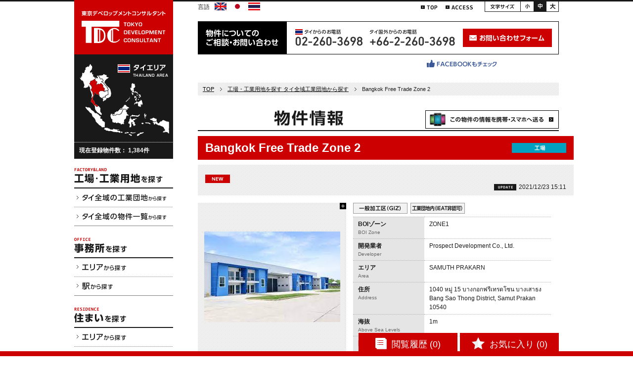

--- FILE ---
content_type: text/html; charset=UTF-8
request_url: https://www.tdc-thai.com/factory/area/detail/251
body_size: 33826
content:
<?xml version="1.0" encoding="utf-8"?><!DOCTYPE html PUBLIC "-//W3C//DTD XHTML 1.0 Transitional//EN" "http://www.w3.org/TR/xhtml1/DTD/xhtml1-transitional.dtd">
<html xmlns="http://www.w3.org/1999/xhtml" lang="ja" xml:lang="ja" dir="ltr" xmlns:og="http://ogp.me/ns#" xmlns:fb="http://www.facebook.com/2008/fbml">
<head>
	<meta http-equiv="content-type" content="text/html; charset=utf-8" />
	<meta http-equiv="content-script-type" content="text/javascript" />
	<meta http-equiv="content-style-type" content="text/css" />
	<meta name="viewport" content="width=device-width,initial-scale=1.0,user-scalable=yes" />
	<meta name="keywords" content="工業団地,タイ　工業用地,タイ　工業地帯,タイ　工業団地,タイ　工業団地　一覧,タイの工業団地,タイ　工場,タイ　倉庫" />
	<meta name="description" content="当社でタイ国内の工場・工業地帯・工業団地一覧からオンライン検索できます。詳しい情報も物件ごとに掲載しています。各物件についてのお問い合わせはお気軽に！" />
	<meta property="og:type" content="article" />
	<meta property="og:title" content="Bangkok Free Trade Zone 2の物件情報 | 工場・工業用地を探す タイ全域工業地帯・工業団地一覧から探す | TDC" />
	<meta property="og:description" content="当社でタイ国内の工場・工業地帯・工業団地一覧からオンライン検索できます。詳しい情報も物件ごとに掲載しています。各物件についてのお問い合わせはお気軽に！" />
	<meta property="og:url" content="https://www.tdc-thai.com/factory/area/detail/251" />
	<meta property="og:image" content="http://www.tdc-thai.com/upload/FactoryBuildings/tmb_main_2516691da68a67ef7dc4788d92bc8c367c6.jpg" />
	<link rel="stylesheet" type="text/css" media="all" href="/common/css/style.css" />
	<link rel="stylesheet" type="text/css" media="all" href="/common/css/index-edit.css" />
	<link rel="stylesheet" type="text/css" media="all" href="/common/css/factory-list.css" />
	<link rel="stylesheet" type="text/css" media="all" href="/common/css/jquery.bxslider.css" />
	<link rel="alternate stylesheet" type="text/css" media="all" href="/common/css/font_small.css" title="small" />
	<link rel="alternate stylesheet" type="text/css" media="all" href="/common/css/font_meduim.css" title="medium" />
	<link rel="alternate stylesheet" type="text/css" media="all" href="/common/css/font_large.css" title="large" />
	<link rel="canonical" href="http://www.tdc-thai.com/factory/area/detail/" />
	<script type="text/javascript" src="/common/js/jquery.js"></script>
	<script type="text/javascript" src="/common/js/jquery.mousewheel.js"></script>
	<script type="text/javascript" src="/common/js/jquery.jscrollpane.min.js"></script>
	<script type="text/javascript" src="/common/js/styleswitcher.js"></script>
	<script type="text/javascript" src="/common/js/global.js"></script>
	<script type="text/javascript" src="/common/js/jquery.carouFredSel-6.1.0.js"></script>
	<script type="text/javascript" src="/common/js/indexList.js"></script>
	<title>Bangkok Free Trade Zone 2の物件情報 | 工場・工業用地を探す タイ全域工業地帯・工業団地一覧から探す | TDC</title>
	<script type="text/javascript" src="/common/js/ga.js"></script>
	<script type="text/javascript" src="/common/js/fac.js"></script>
	<script type="text/javascript" src="/common/js/jsui.js"></script>

	<script type="text/javascript" src="/common/js/jquery.bxslider.js"></script>
	<script type="text/javascript" src="/common/js/jquery.cookie.js"></script>
</head>
<body>

<!-- === container/ === -->
<div id="container">


	<!-- == section_global/ == -->
<div id="fb-root"></div>
<script>(function(d, s, id) {
  var js, fjs = d.getElementsByTagName(s)[0];
  if (d.getElementById(id)) return;
  js = d.createElement(s); js.id = id;
  js.src = "//connect.facebook.net/ja_JP/sdk.js#xfbml=1&version=v2.3";
  fjs.parentNode.insertBefore(js, fjs);
}(document, 'script', 'facebook-jssdk'));</script>
	<div id="section_global">

		<!-- header/ -->
		<div id="header">
			<div id="sitelogo"><a href="/" id="siteid" name="siteid">東京デベロップメントコンサルタント | TOKYO DEVELOPMENT CONSULTANT</a></div>
			<div id="header_area">タイエリア THAILAND AREA</div>
			<dl>
				<dt>現在登録物件数：</dt>
				<dd>1,384件</dd>
			</dl>
		</div>
		<!-- /header -->

		<!-- nav_global/ -->
		<div id="nav_global">
			<div id="nav_global_factory" class="area_title">工</div>
			<ul>
				<li class="nav_global_factory01"><a href="/factory/area/">タイ全域の工業団地から探す</a></li>
				<li class="nav_global_factory02"><a href="/factory/area/all/">タイ全域の物件一覧から探す</a></li>
			</ul>
			<div id="nav_global_office" class="area_title">事務所を探す</div>
			<ul>
				<li class="nav_global_office01"><a href="/office/area/">エリアから探す</a></li>
				<li class="nav_global_office02"><a href="/office/station/">駅から探す</a></li>
			</ul>
			<div id="nav_global_residence" class="area_title">住まいを探す</div>
			<ul>
				<li class="nav_global_residence01"><a href="/residence/area/">エリアから探す</a></li>
				<li class="nav_global_residence02"><a href="/residence/station/">駅から探す</a></li>
			</ul>
		</div>
        <!--
        <p id="nav_global_ads6">
			<a href="https://www.factory-th.com/special/state_quarantine.php" target="_blank">
				State quarantine
			</a>
		</p>
        -->
		<p id="nav_global_ads1">
			<a href="https://www.factory-th.com/special/specialoffer_factoryland.php">
				Special Offer - Factory and Land
			</a>
		</p>

		<p id="nav_global_ads2"><a href="https://www.factory-th.com/special/specialoffer_housecondo.php">Special Offer - House and Condo</a></p>

		<p id="nav_global_ads3"><a href="https://www.factory-th.com/ebrochure/">E-Brochure - Factory & Warehouse</a></p>

		<p id="nav_global_ads4"><a href="https://www.factory-th.com/ebrochure/office.php">E-Brochure - Office</a></p>

		<p id="nav_global_ads5"><a href="https://www.factory-th.com/ebrochure/apartment.php">E-Brochure - Apartment</a></p>

		<p id="nav_global_support"><a href="https://www.tdc-interior.com/?lang=EN" target="_blank">TDC Interior</a></p>

		<p id="nav_global_support2"><a href="https://www.tdc-vietnam.com/" target="_blank">TDC Vietnam</a></p>

		<p id="nav_global_factlink"><a href="https://fact-link.com/?lang=jp" target="_blank">Fact-Link タイの日系製造業ポータルサイト</a></p>

		<p id="nav_global_factlink2"><a href="https://fact-link.com.vn/" target="_blank">Fact-Link VIETNAM</a></p>

		


		<div id="nav_global">
			<div id="nav_global_about" class="area_title">東京デベロップメントコンサルタントとは</div>
			<ul>
				<li class="nav_global_about01"><a href="/business/">不動産部門</a></li>
				<li class="nav_global_about02"><a href="/business/interior-results01.php">内装建築工事部門</a></li>
				<li class="nav_global_about06"><a href="/business/fact-link.php">Fact-Link部門</a></li>
				<li class="nav_global_about04 last"><a href="/business/trade.php">貿易部門</a></li>
				<!-- <li class="nav_global_about05"><a href="link">その他の事業</a></li> -->
			</ul>
		</div>
		<!-- /nav_global -->

		<!-- nav_global_sub/ -->
		<ul id="nav_global_sub" class="clearfix">
			<!-- <li class="nav_global_sub01"><a href="link">Q&amp;A</a></li> -->
			<li class="nav_global_sub02 menu-button"><a href="/company/">会社情報</a></li>
			<li class="nav_global_sub03 menu-button"><a href="/recruit/">採用情報</a></li>
		</ul>
		<!-- /nav_global_sub -->

		<!-- <p id="nav_global_guide"><a href="/handbook/" target="_blank">Thai Business Handbook</a></p> -->

		

		<p id="nav_global_calendar"><a href="/calendar/">ASEANカレンダー</a></p>

		<!-- aside_column/ -->
		<div class="aside_column_news">ニュース</div>
		<div class="aside_column scrollbar"></div>
		<p class="aside_column_backnumber"><a href="/news/?cat=2">BACKNUMBER</a></p>
		<!-- /aside_column -->

		

		<!-- aside_column/ -->
		<div class="aside_column_info">物件更新情報</div>
		<div class="aside_column scrollbar"></div>
		<p class="aside_column_backnumber"><a href="/news/?cat=3">BACKNUMBER</a></p>
		<!-- /aside_column -->

		<p id="tdc-job"><a href="https://www.tdc-thai.com/recruit/" target="_blank"></a></p>

		<!-- <p id="nav_global_thai100"><a href="http://www.k-tsushin.jp/thai100/" target="_blank">THAI GOOD COMPANY 100</a></p> -->

		<!-- aside_column/ -->
		<div class="aside_column_facebook_ttl">FACEBOOK PAGE</div>
		<div class="aside_column_facebook">
			<div class="fb-page" data-href="https://www.facebook.com/pages/Tokyo-Development-Consultants-Thailand-Co-Ltd/231547283664355" data-width="200" data-height="390" data-small-header="false" data-adapt-container-width="true" data-hide-cover="false" data-show-facepile="true" data-show-posts="true"><div class="fb-xfbml-parse-ignore"><blockquote cite="https://www.facebook.com/pages/Tokyo-Development-Consultants-Thailand-Co-Ltd/231547283664355"><a href="https://www.facebook.com/pages/Tokyo-Development-Consultants-Thailand-Co-Ltd/231547283664355">Tokyo Development Consultants - Thailand Co., Ltd</a></blockquote></div></div>
		</div>
		<!-- /aside_column -->

	</div>

	<!-- == /section_global == -->

	<!-- == section_contents/ == -->
	<div id="section_contents">


		<!-- contents_header/ -->
		<div>
	<ul class="contents_navlang">
	<li>言語 </li>
	<li><a href="https://www.factory-th.com"><img src="/common/images/flag-en.png" alt="English" title="English" width="24" height="16" /></a></li>
	<li><a href="https://www.tdc-thai.com"><img src="/common/images/flag-jp.png" alt="Japanese" title="Japanese" width="24" height="16" /></a></li>
	<li><a href="https://www.factory-th.com/thai/"><img src="/common/images/flag-th.png" alt="Thai"  title="Thai" width="24" height="16" /></a></li>
	</ul>
</div>
		<div class="contents_header">
			<ul class="contents_nav">
				<li class="contents_nav01"><a href="/">TOP</a></li>
				<li class="contents_nav02"><a href="/company/?#access">ACCESS</a></li>
			</ul>
			<dl class="contents_fontmenu">
				<dt>文字サイズ</dt>
				<dd>
					<ul>
						<li class="contents_fontmenu_nav01"><a href="javascript:void(0);" onclick="setActiveStyleSheet('small'); return false;" onkeypress="setActiveStyleSheet('small'); return false;">小</a></li>
						<li class="contents_fontmenu_nav02"><a href="javascript:void(0);" onclick="setActiveStyleSheet('medium'); return false;" onkeypress="setActiveStyleSheet('medium'); return false;">中</a></li>
						<li class="contents_fontmenu_nav03"><a href="javascript:void(0);" onclick="setActiveStyleSheet('large'); return false;" onkeypress="setActiveStyleSheet('large'); return false;">大</a></li>
					</ul>
				</dd>
			</dl>
		</div>
		<!-- /contents_header -->

		<!-- contents_header_inquiry/ -->
		<div class="contents_header_inquiry">
			<div class="contents_header_inquiry_ttl">物件についてのご相談・お問い合わせ</div>
			<ul>
				<li class="contents_header_inquiry_tel01">タイからのお電話 02-260-3698</li>
				<li class="contents_header_inquiry_tel02">タイ国外からのお電話 +66-2-260-3698</li>
			</ul>
			<p><a href="/contact/">お問い合わせフォーム</a></p>
		</div>
		<!-- /contents_header_inquiry -->

		<!-- contents_header_facebook/ -->
		<div class="contents_header_facebook">
			<dl>
				<dt>FACEBOOKもチェック</dt>
				<dd><iframe src="//www.facebook.com/plugins/like.php?href=https%3A%2F%2Fwww.facebook.com%2Fpages%2FTokyo-Development-Consultants-Thailand-Co-Ltd%2F231547283664355%3Fskip_nax_wizard%3Dtrue&amp;send=false&amp;layout=button_count&amp;width=120&amp;show_faces=false&amp;font&amp;colorscheme=light&amp;action=like&amp;height=21&amp;appId=150800048342214" scrolling="no" frameborder="0" style="border:none; overflow:hidden; width:120px; height:21px;" allowTransparency="true"></iframe></dd>
			</dl>
		</div>
		<!-- /contents_header_facebook -->

		<!-- index_section_main/ -->
<script type="text/javascript" src="/common/js/detail.js"></script>
<script type="text/javascript" src="/common/js/jquery.colorbox-min.js"></script>
<script type="text/javascript" src="/common/js/modal.js"></script>
<link rel="stylesheet" type="text/css" href="/common/css/colorbox.css" media="screen" />

<div id="fb-root"></div>
<script>
(function(d, s, id) {
  var js, fjs = d.getElementsByTagName(s)[0];
  if (d.getElementById(id)) return;
  js = d.createElement(s); js.id = id;
  js.src = "//connect.facebook.net/ja_JP/all.js#xfbml=1&appId=150800048342214";
  fjs.parentNode.insertBefore(js, fjs);
}(document, 'script', 'facebook-jssdk'));
</script>

		<!-- topicpath/ -->
		<ul id="topicpath">
			<li class="home"><a href="/">TOP</a></li>
						<li><a href="/factory/area/">工場・工業用地を探す タイ全域工業団地から探す</a></li>
						<li>Bangkok Free Trade Zone 2</li>
		</ul>
		<!-- /topicpath -->

		<!-- detail_header/ -->
		<div class="detail_header clearfix">
			<h1><img src="/common/images/search/detail_header_ttl.png" width="142" height="40" alt="物件情報" /></h1>
			<p class="imgbtn"><a href="mailto:?subject=TOKYO DEVELOPMENT CONSULTANT&amp;body=https://www.tdc-thai.com/factory/area/detail/251"><img src="/common/images/search/btn_smartphone.png" width="270" height="37" alt="この物件の情報を携帯・スマホへ送る" /></a></p>
		</div>
		<!-- /detail_header -->

		<!-- detail_read/ -->
		<div class="detail_article_read">
			<div class="detail_read_ttl clearfix">
				<h2 class="detail_read_ttl_txt">Bangkok Free Trade Zone 2</h2>
				<p><img src="/common/images/search/search_column_ttl_factory2.png" width="110" height="20" alt="工場" /></p>
			</div>
			<div class="detail_read_data clearfix">
				<ul class="clearfix">
					<li><img src="/common/images/search/search_column_icon_new.png" width="50" height="17" alt="NEW" /></li>
				</ul>
				<dl>
					<dt><img src="/common/images/search/search_column_icon_update.png" width="45" height="13" alt="UPDATE" /></dt>
					<dd>2021/12/23 15:11</dd>
				</dl>
			</div>
		</div>
		<!-- /detail_read -->

		<!-- detail_read_detail/ -->
		<div class="detail_article_read_detail clearfix" style="overflow: hidden;">
			<div class="detail_read_aside" style="display:inline-block;float:left">
							<p>
					<a href="/upload/FactoryBuildings/2516691da68a67ef7dc4788d92bc8c367c6.jpg" class="colorbox" title="" target="_blank">
						<span class="imgbtn"><img src="/common/images/search/layer_m.png" alt="" /></span>
						<img src="/upload/FactoryBuildings/tmb_main_2516691da68a67ef7dc4788d92bc8c367c6.jpg" alt="" />
					</a>
				</p>
						</div>

			<div class="detail_read_section clearfix" style="display:inline-block;width:57%;float:right;margin-top:-10px;">
				<ul class="clearfix areaIcon" >
					<li><img src="/common/images/search/search_column_factory_giz.png" alt="一般加工区（GIZ）" /></li>
					<li><img src="/common/images/search/search_column_factory_industrial2.png" alt="工業団地" /></li>
				</ul>

				<table summary="物件詳細" >
					<col width="36%" />
					<col width="" />
					<tr>
						<th>BOIゾーン<span>BOI Zone</span></th>
						<td>ZONE1</td>
					</tr>
					<tr>
						<th>開発業者<span>Developer</span></th>
						<td>Prospect Development Co., Ltd.</td>
					</tr>
					<tr>
						<th>エリア<span>Area</span></th>
						<td>SAMUTH PRAKARN</td>
					</tr>
					<tr>
						<th>住所<span>Address</span></th>
						<td>1040 หมู่ 15 บางกอกฟรีเทรดโซน บางเสาธง Bang Sao Thong District, Samut Prakan 10540</td>
					</tr>
					<tr>
						<th>海抜<span>Above Sea Levels</span></th>
						<td>
							1m
						</td>
					</tr>
					<tr>
						<th>開発完成年<span>Completion Year</span></th>
						<td>
							2021年
						</td>
					</tr>
					<tr>
						<th>開発面積<span>Site Area</span></th>
						<td>
							40ライ
						</td>
					</tr>
					<!--tr>
						<th><a href="/factory/masterplan/251" style="text-decoration: underline;">主な入居企業一覧<span>Notable Tenants</span></a></th>
						<td class="note">
							&nbsp;
						</td>
					</tr-->
				</table>
<form action="/factory/area/detail/251" name="F_FactoryBuildingDetailForm" id="FactoryBuildingAreaDetailForm" method="post" accept-charset="utf-8"><div style="display:none;"><input type="hidden" name="_method" value="POST"/></div>				<div style="text-align: right;"><a href="javascript:void(0)" onclick="fnc_setcookie( 'f251', 'Bangkok Free Trade Zone 2', '2516691da68a67ef7dc4788d92bc8c367c6.jpg' ); document.F_FactoryBuildingDetailForm.submit(); return false;" ><img src="/common/images/favorite.png" alt="お気に入りに追加" /></a></div>
				<div>&nbsp;</div>
<input type="hidden" name="data[FactoryBuilding][f_id]" value="251" id="FactoryBuildingFId"/></form>				<div class="box_share">
					<dl class="clearfix">
						<dt><img src="/common/images/search/btn_share.png" width="159" height="35" alt="この物件をシェアする" /></dt>
						<dd>
							<div class="fb-like" data-send="false" data-layout="button_count" data-width="120" data-show-faces="false"></div>
						</dd>
					</dl>
				</div>
			</div>
		</div>
		<div class="modal cpList">
		<!--div class="modalBody">
			<h3 class="detail_hgroup">主な入居企業一覧<span>Notable Tenants</span></h3>
			<p class="close"><span>×close</span></p>
		</div--><!-- / .modalBody -->
		<div class="modalBK"></div>
		</div><!-- / .modalcpList -->
		<!-- /detail_read_detail -->

		<!-- detail_article_feature/ -->
		<h3 class="detail_hgroup"><img src="/common/images/search/detail_ttl_infla.png" width="134" height="18" alt="インフラ環境・施設" /></h3>
		<div class="detail_article_feature">
			<ul class="clearfix">
				<li><img src="/common/images/search/search_column_li_bank_off.png" width="110" height="33" alt="銀行" /></li>
				<li><img src="/common/images/search/search_column_li_hotel_off.png" width="110" height="33" alt="ホテル" /></li>
				<li><img src="/common/images/search/search_column_li_apart_off.png" width="110" height="33" alt="アパート" /></li>
				<li><img src="/common/images/search/search_column_li_restaurant_off.png" width="110" height="33" alt="レストラン" /></li>
				<li><img src="/common/images/search/search_column_li_golfpark_off.png" width="110" height="33" alt="ゴルフ場" /></li>
				<li><img src="/common/images/search/search_column_li_hospital_off.png" width="110" height="33" alt="病院" /></li>
				<li><img src="/common/images/search/search_column_li_shopping_center_off.png" width="110" height="33" alt="ショッピングセンター" /></li>
				<li><img src="/common/images/search/search_column_li_internet_off.png" width="110" height="33" alt="インターネット" /></li>
			</ul>
			<table summary="インフラ環境・施設">
				<col width="15%" />
				<col width="35%" />
				<col width="15%" />
				<col width="35%" />
				<tr>
					<th>幹線道路<span>Motorway</span></th>
					<td>
						12~36m					</td>
					<th>排水処理<span>Waste Water</span></th>
					<td>
						3,300 cu.b. / Day (Drainage Fee : 10 Baht / cu.b.)					</td>
				</tr>
				<tr>
					<th>工業用水<span>Industrial Water</span></th>
					<td>
						2,800 cu.m. per day (1st phase), treat from BOD 500 mg/l to BOD 20 mg/l					</td>
					<th>雨水処理<span>Stormwater Treatment</span></th>
					<td>
						&nbsp;
					</td>
				</tr>
				<tr>
					<th>電力<span>Electric Power</span></th>
					<td>
						Provided by Metropolitan Electricity Authority (MEA)					</td>
					<th>天然ガス<span>Natural Gas</span></th>
					<td>
						&nbsp;
					</td>
				</tr>
				<tr>
					<th>電話通信<span>Telephone Line</span></th>
					<td>
						Telephone, ADSL, Leased-line, fibre optic and ISDN provided by Telephone Organization of Thailand (TOT)					</td>
				<th>セキュリティー<span>Security</span></th>
					<td>
						24-hour security guards, Closed Circuit Television (CCTV)					</td>
				</tr>
				<tr>
					<th>管理費<span>Management Fee</span></th>
					<td>
						&nbsp;
					</td>
					
					



					<th>&nbsp;</th>
					<td>&nbsp;</td> <!--Update load not show-->
					
					

				</tr>




				<tr>
					<th>その他付帯設備<span>Remarks</span></th>
					<td colspan="3">
						&nbsp;
					</td>
				</tr>
			</table>
		</div>
		<!-- /detail_article_feature -->


		<!-- Facilities VDO/ -->
				<h3 class="detail_hgroup">
			Facilities VDO
			<!-- <img src="/common/images/search/detail_ttl_map.png" width="65"		height="18" alt="周辺地図" /> -->
		</h3>

		<div id="" class="detail_article_map_data">
			<iframe width="100%" height="100%" src="https://www.youtube.com/embed/mmbYOychsDs" 
				frameborder="0" allow="accelerometer; autoplay; clipboard-write; encrypted-media; gyroscope; picture-in-picture" aallowfullscreen></iframe>
		</div>
				<!-- /Facilities VDO/ -->


		<!-- detail_article_feature/ -->
		<h3 class="detail_hgroup"><img src="/common/images/search/detail_ttl_distance.png" width="142" height="18" alt="主要地域までの距離" /></h3>
		<div class="detail_article_feature">
		<ul class="clearfix">
		</ul>
			<table summary="主要地域までの距離">
				<col width="20%" />
				<col width="30%" />
				<col width="20%" />
				<col width="30%" />
				<tr>
					<th>バンコク<span>Bangkok</span></th>
					<td>
						50km
					</td>
					<th>スワナプーム国際空港<span>Suvarnabhumi Airport</span></th>
					<td>
						30km
					</td>
				</tr>
				<tr>
					<th>レームチャバン深海港<span>Laem Chabang Port</span></th>
					<td>
						85km
					</td>
					<th>ドンムアン国際空港<span>Don Muang Airport</span></th>
					<td>
						65km
					</td>
				</tr>
				<tr>
					<th>マプタプット深海港<span>Maptaphut Port</span></th>
					<td>
						145km
					</td>
					<th>&nbsp;</th>
					<td>&nbsp;</td>
					</tr>
			</table>
		</div>
		<!-- /detail_article_feature -->

		<!-- detail_photo:start/ -->
		<div class="detail_photo clearfix">
		</div>
		<!-- /detail_photo:end -->

		<!-- detail_photo:start/ -->
		<!-- /detail_photo:end -->

		<div class="detail_photo_share clearfix">
			<div class="box_share">
				<dl class="clearfix">
					<dt><img src="/common/images/search/btn_share.png" width="159" height="35" alt="この物件をシェアする" /></dt>
					<dd>
						<div class="fb-like" data-send="false" data-layout="button_count" data-width="120" data-show-faces="false"></div>
					</dd>
				</dl>
			</div>
			<p class="imgbtn"><a href="mailto:?subject=TOKYO DEVELOPMENT CONSULTANT&amp;body=https://www.tdc-thai.com/factory/area/detail/251"><img src="/common/images/search/btn_smartphone.png" width="270" height="37" alt="この物件の情報を携帯・スマホへ送る" /></a></p>
		</div>

		<!-- detail_article_table/ -->
		<h3 class="detail_hgroup"><img src="/common/images/search/detail_ttl_factory-rent.png" width="62" height="16" alt="貸し工場" /></h3>
			<div class="detail_read_data clearfix">
				<dl>
					<dt><img src="/common/images/search/search_column_icon_update.png" width="45" height="13" alt="UPDATE" /></dt>
					<dd>2021/12/23 15:11</dd>
				</dl>
			</div>
		<div class="detail_article_table factory imgbtn">
			<table summary="貸し工場">
				<tr>
					<th>プロット</th>
					<th>ユニット</th>
					<th>工場面積<span>Factory Area</span><br />m<sup>2</sup></th>
					<th>敷地面積<span>Land Area</span><br />m<sup>2</sup></th>
					<th>家賃<br />(THB/月)</th>
					<th>床積載量<br />Loading<br />(ton/m<sup>2</sup>)</th><!--Edit add table loading ที่ factory loading does not show up even if editting wwed site-->
					<th>備考</th>
				</tr>
				<tr>
					<td class="col3 text_left">2</td>
					<td class="col3 text_left">GC01</td>
					<td class="col2">1,121</td>
					<td class="col2">1,300</td>
					<td class="col2">224,200</td>
					<td class="col2">3</td><!--Edit ดึงloadingจากdatabase loading ที่ factory loading does not show up even if editting wwed site-->
					
					<td class="note">
												<ul class="clearfix">
						</ul>

						<div class="thumb">
						</div>

					</td>
				</tr>
				<tr>
					<td class="col3 text_left">2</td>
					<td class="col3 text_left">GC02</td>
					<td class="col2">1,140</td>
					<td class="col2">1,320</td>
					<td class="col2">228,000</td>
					<td class="col2">3</td><!--Edit ดึงloadingจากdatabase loading ที่ factory loading does not show up even if editting wwed site-->
					
					<td class="note">
												<ul class="clearfix">
						</ul>

						<div class="thumb">
						</div>

					</td>
				</tr>
				<tr>
					<td class="col3 text_left">2</td>
					<td class="col3 text_left">GC03</td>
					<td class="col2">962</td>
					<td class="col2">1,140</td>
					<td class="col2">192,300</td>
					<td class="col2">3</td><!--Edit ดึงloadingจากdatabase loading ที่ factory loading does not show up even if editting wwed site-->
					
					<td class="note">
												<ul class="clearfix">
						</ul>

						<div class="thumb">
						</div>

					</td>
				</tr>
				<tr>
					<td class="col3 text_left">2</td>
					<td class="col3 text_left">GC04</td>
					<td class="col2">962</td>
					<td class="col2">1,140</td>
					<td class="col2">192,300</td>
					<td class="col2">3</td><!--Edit ดึงloadingจากdatabase loading ที่ factory loading does not show up even if editting wwed site-->
					
					<td class="note">
												<ul class="clearfix">
						</ul>

						<div class="thumb">
						</div>

					</td>
				</tr>
			</table>
		</div>

		<!-- /detail_article_table -->




		<div class="detail_article_table imgbtn clearfix">
			<p class="imgbtn"><a href="mailto:?subject=TOKYO DEVELOPMENT CONSULTANT&amp;body=https://www.tdc-thai.com/factory/area/detail/251"><img src="/common/images/search/btn_smartphone.png" width="270" height="37" alt="この物件の情報を携帯・スマホへ送る" /></a></p>
		</div>
<span style="float:left"><a href="/" style="text-decoration:underline;"><b>TOPへ戻る</b></a></span>
		<!-- contents_inquiry/ -->

		<div class="contents_inquiry clearfix">
			<h3 class="detail">物件についてのご相談・お問い合わせ</h3>
				<div class="contents_inquiry_detail">
					<h4>お電話・FAXでのお問い合わせ</h4>
					<ul class="clearfix">
						<li class="contents_inquiry_tel01">タイからのお電話 02-260-3698</li>
						<li class="contents_inquiry_tel02">タイ国外からのお電話 +66-2-260-3698</li>
						<li class="contents_inquiry_tel03">FAXをご利用の方 02-260-3697</li>
					</ul>
				</div>
				<p><a href="/contact/factory/251">お問い合わせフォーム</a></p>
		</div>
		<!-- /contents_inquiry -->

		<!--[if IE 6]>
		<script type="text/javascript" src="/common/js/DD_belatedPNG.js"></script>
		<script>DD_belatedPNG.fix('span.imgbtn img');</script>
		<![endif]-->
<!-- add -->		<!-- /index_section_main -->

	</div>
	<!-- == /section_contents == -->
</div>
<!-- === /container === -->

<!-- === footer/ === -->
<div id="footer">
	<div id="footer_inner">
        <div class="index_bnr">
            <dl>
                <dt><a href="http://www.tdc-vietnam.com/" target="_blank"><img src="/common/images/banner_tdc.png" alt="TDC 東京デベロップメントコンサルタント TOKYO DEVELOPMENT CONSULTANT"></a></dt>
                <dd><a href="http://www.tdc-vietnam.com/" target="_blank">ベトナムの不動産情報はこちら</a></dd>
            </dl>
            <dl>
                <dt><a href="http://www.fact-link.com/" target="_blank"><img src="/common/images/banner_factlink.png" alt="Fact-Link タイの日系製造業ポータルサイト"></a></dt>
                <dd><a href="http://www.fact-link.com/" target="_blank">ファクトリンク タイはこちら</a></dd>
            </dl>
        </div>
	<div class="index_bnr">
	    <dl>
                <dt><a href="https://www.fact-link.com.vn/" target="_blank"><img src="/common/images/bnrVietnam.png" alt="Fact-Link Vietnam"></a></dt>
                <dd><a href="https://www.fact-link.com.vn/" target="_blank">ファクトリンク ベトナムはこちら</a></dd>
            </dl>
            <dl>
                <dt><a href="http://indonesia.fact-link.com/" target="_blank"><img src="/common/images/bnrIndonesia.png" alt="Fact-Link Indonesia"></a></dt>
                <dd><a href="http://indonesia.fact-link.com/" target="_blank">ファクトリンク インドネシアはこちら</a></dd>
            </dl>
	    <dl>
                <dt><a href="https://fact-depot.com/" target="_blank"><img src="/common/images/bnrVietnamDepot.png" alt="ベトナムのオンライン工具通販はこちら"></a></dt>
                <dd><a href="https://fact-depot.com/" target="_blank">ベトナムのオンライン工具通販はこちら</a></dd>
            </dl>
        </div>
		<ul>
			<li class="footer_nav02"><a href="/company/">会社情報</a></li>
			<li class="footer_nav03"><a href="/recruit/">採用情報</a></li>
			<!-- <li class="footer_nav04"><a href="link">Q&amp;A</a></li> -->
			<li class="footer_nav05"><a href="/contact/">お問い合わせ</a></li>
			<li class="footer_nav10"><a href="/link">リンク集</a></li>
			<li class="footer_nav08"><a href="/privacy/">プライバシーポリシー</a></li>
			<li class="footer_nav09"><a href="/sitemap/">サイトマップ</a></li>
		</ul>
		<p id="copyright">COPYRIGHT © TOKYO DEVELOPMENT CONSULTANTS THAILAND CO.,LTD. ALL RIGHTS RESERVED.</p>
	</div>
</div>

<!--Start-footermenu -->
<div class="wrap-footermenu" id="footermenu">
    <div id="tabs5">
         <div class="wrap-fbutton">
          <ul>
            <li id="bhis" class="fbutton b-history firsttap"><a href="#tabs-11"><img src="/common/images/i-history.png">閲覧履歴 (0)</a></li>
            <li id="bfav" class="fbutton b-favorite firsttap"><a href="#tabs-12"><img src="/common/images/i-fav.png">お気に入り (0)</a></li>
          </ul>
       </div>
       <div class="footer-slide">
          <div id="tabs-11" class="content">
           <div class="slider1">

                <div class="slide">
                    <img src="/common/images/NO IMAGE.png">
                    <span>BRANK</span>
                </div>
                <div class="slide">
                    <img src="/common/images/NO IMAGE.png">
                    <span>BRANK</span>
                </div>
                <div class="slide">
                    <img src="/common/images/NO IMAGE.png">
                    <span>BRANK</span>
                </div>
                <div class="slide">
                    <img src="/common/images/NO IMAGE.png">
                    <span>BRANK</span>
                </div>
                <div class="slide">
                    <img src="/common/images/NO IMAGE.png">
                    <span>BRANK</span>
                </div>
                <div class="slide">
                    <img src="/common/images/NO IMAGE.png">
                    <span>BRANK</span>
                </div>
            </div>
          </div>
          <div id="tabs-12" class="content">
            <div class="slider2">

                <div class="slide">
                    <img src="/common/images/NO IMAGE.png">
                    <span>BRANK</span>
                </div>
                <div class="slide">
                    <img src="/common/images/NO IMAGE.png">
                    <span>BRANK</span>
                </div>
                <div class="slide">
                    <img src="/common/images/NO IMAGE.png">
                    <span>BRANK</span>
                </div>
                <div class="slide">
                    <img src="/common/images/NO IMAGE.png">
                    <span>BRANK</span>
                </div>
                <div class="slide">
                    <img src="/common/images/NO IMAGE.png">
                    <span>BRANK</span>
                </div>
                <div class="slide">
                    <img src="/common/images/NO IMAGE.png">
                    <span>BRANK</span>
                </div>
               
            </div>

          </div>
      </div>
    </div>
</div>
<!--End-footermenu -->
<script type="text/javascript">
	function fnc_setcookie( id, name, path2, key ) {
		var cnt = 0;
		var duplicateFlg = true;
		var cookie_arr = [];

		if ( key === undefined ) key = 'favorite';
		var cookie_data = $.cookie( key );

		//クッキーに重複項目がないか判定処理
		if ( cookie_data != undefined ) {
			cookie_arr = cookie_data.split( '$$' );
			cnt = cookie_arr.length;

			for ( var i=0; i<cnt; i++ ) {
				arr = cookie_arr[i].split( '|' );
				if( arr[0] == id ) duplicateFlg = false;
			}
		}

		//重複がない場合クッキーに設定
		if ( duplicateFlg ) {
			var dispnum = 12;	//履歴表示件数

			if ( cnt > 0 ) {
				var dat = '';
				cookie_arr.push( id + '|' + name + '|' + path2 );

				//表示件数を超えた場合は一つ削除
				if ( cookie_arr.length > dispnum ) cookie_arr.shift();

				for ( var i=0; i<cookie_arr.length; i++ ) {
					if( dat != '' ) dat = dat + '$$';
					dat = dat + cookie_arr[i];
				}

				$.cookie( key, dat, { expires: 30, path: '/' } );	//有効期限30日

			} else {
				$.cookie( key, id + '|' + name + '|' + path2, { expires: 30, path: '/' } );	//有効期限30日
			}

			//画像を縮小して保存(PHP版は削除) --->>
		}

		return duplicateFlg;
	}
</script>
<!-- === /footer === -->

</body>
</html>

--- FILE ---
content_type: text/css
request_url: https://www.tdc-thai.com/common/css/style.css
body_size: 469
content:
@charset "utf-8";

/* dowa.css */
@import url(reset.css);
@import url(global.css);
@import url(index.css);
@import url(detail.css);


/* ===== print ===== */
.print {
	display:none !important;
}
@media print {
/* print detail start */
html {
	overflow-y:auto;
}
body {
	_zoom:0.8;
}
.print {
	display:block !important;
}
.clearfix {
	overflow:auto;
	zoom:1;
}
.clearfix:not(:target) {
	overflow:hidden\9;
}
.clearfix {
	overflow:hidden\9;
}
/* print detail end */
}   


--- FILE ---
content_type: text/css
request_url: https://www.tdc-thai.com/common/css/index-edit.css
body_size: 8816
content:
.index_section_main {
    border: 2px solid #b31e23;
}

.index_section_main h2 {
    text-align: center;
    margin: 20px auto;
}

.m15 {
    margin: 0 3px 0 0;
}

#a,.a {
    width: 174px;
    height: 230px;
    background: url(../images/fact1-2.png)top no-repeat;
    float: left;
}



#tabs>ul>li>a {
    display: block;
    height: 238px;
}
#tabs2>ul>li>a,#tabs3>ul>li>a,#tabs4>ul>li>a {
    display: block;
    height: 65px;
}

#a:hover,.a:hover {
    background-position: 0% 49.2%;
}
.b4choice{
    height: 238px;
}
/*#a:active,
#a:focus {
    height: 238px;
    background: url(../images/fact-click.png) no-repeat;
}*/


#b,.b {
    width: 174px;
    height: 230px;
    background: url(../images/off1-2.png)top no-repeat;
    float: left;
}

#b:hover,.b:hover {
    background-position: 0% 49.2%;
}



#c,.c {
    width: 174px;
    height: 230px;
    background: url(../images/shop1-2.png)top no-repeat;
    float: left;
}

#c:hover,.c:hover {
   background-position: 0% 49.2%;
}


#d,.d {
    width: 174px;
    height: 230px;
    background: url(../images/res1-2.png)top no-repeat;
    float: left;
}

#d:hover,.d:hover {
   background-position: 0% 49.2%;
}



#e,#g,#i {
    
    background: url(../images/search-sub1.png)no-repeat;
    height: 65px;
    width: 337px;
    margin-bottom: 15px;
    float: left;
    margin-right: 15px;
}

#f,#h,#j {
     background: url(../images/search-sub2.png) no-repeat;
    height: 65px;
    width: 337px;
    margin-bottom: 15px;
    float: left;
    
}

.a-click{
    height: 238px!important;
    background: url(../images/fact-click.png) no-repeat!important;
}

.b-click{
    height: 238px!important;
    background: url(../images/off-click.png) no-repeat!important;
}

.c-click{
    height: 238px!important;
    background: url(../images/shop-click.png) no-repeat!important;
}

.d-click{
    height: 238px!important;
    background: url(../images/res-click.png) no-repeat!important;
}

.mtop15 {
    margin-top: 15px;
}

.mtop15 a:hover{
    opacity: 0.8;
}

.tri3{
	width: 0;
height: 0;
position: relative;
bottom: -9px;
border-style: solid;
border-width: 15px 20px 0 20px;
border-color: #e10000 transparent transparent transparent;
left: 50%;
margin-left: -10px;

}


.index-fac1 .btn:focus {
    outline: none;
}

.index-fac1 .btn {
    border: none;
    background: linear-gradient(to bottom, #3498db, #2980b9);
    
   
    padding: 5px 10px 5px 10px;
    text-decoration: none;
    margin: 0 3px 0 0;
}

.index-fac1 .active {
    text-decoration: none;
}

.index-fac1 .box {
    padding: 10px;
    /*height: 100px;*/
    /*width: 100%;*/
    float: left;
    margin: 5px;
    text-align: center;
    border-radius: 3px;
    color: #fff;
}

.index-fac1 .spacer {
    clear: both;
    height: 20px;
}

.ml15 {
    margin-left: 15px!important;
}

.th-gray {
    background: #e5e5e5;
    color: #000;
    width: 110px;
    /*height: 175px;*/
    /*padding: 15px;*/
    padding-left: 15px;
    
}

.vertop{
	vertical-align: top;
	padding-top: 12px;
}

.tg {
    border-top: 1px dotted #7f7f7f;
    border-bottom: 1px dotted #7f7f7f;
    font-size: 12px;
}

tr.b-bot {
    border-bottom: 1px dotted #7f7f7f;
}

span.under {
    text-decoration: underline;
    display: inline-flex;
}

span.under::before {
    content: url(../images/arrow-check.png);
    ;
    margin-right: 7px;
    height: 8px;
    width: 8px;
    margin-top: 3px;
}

p span.under {
    margin-top: 25px;
}

.tarear{
	padding: 15px 12px;
}

.check1st td {
    width: 175px;
    padding: 0px 0 15px 15px;
    color: #000;
}

.check2nd td {
    width: 175px;
    padding: 12px 0 12px 15px;
    color: #000;
}


tr.ptop15 td {
    padding-top: 15px;
}

input[type=checkbox].css-checkbox {
  
}

input[type=checkbox].css-checkbox + label.css-label {
    padding-left: 2px;
    height: 10px;
    display: inline-block;
    line-height: 9px;
    background-repeat: no-repeat;
    background-position: 0 0;
    font-size: 12px;
    vertical-align: middle;
    cursor: pointer;
}

input[type=checkbox].css-checkbox:checked + label.css-label {
   
}

label.css-label {
   
}

.td-br2 input[type=checkbox].css-checkbox + label.css-label{
  
    display: inline;
}

th.radio {
    color: #000;
    padding: 12px 15px;
}

.radio td{
	width: 115px;
}

input[type=radio].css-radio {
    position: absolute;
   
    overflow: hidden;
   
    margin: -1px;
    padding: 0;
    border: 0;
}

input[type=radio].css-radio + label.css-radiolabel {
    padding-left: 25px;
    height: 9px;
    display: inline-block;
    line-height: 11px;
    background-repeat: no-repeat;
    background-position: 0 0;
    font-size: 12px;
    vertical-align: middle;
    cursor: pointer;
}

input[type=radio].css-radio:checked + label.css-radiolabel {
    background-position: 0 -9px;
}

label.css-radiolabel {
   
}

input[type=submit] {
    background: url(../images/b-check.png) center no-repeat;
    text-align: center;
    border: 0;
    padding: 13px 97px;
    background-color: #000;
    display: block;
    margin: 20px auto 0;
    cursor: pointer;
    
}

input[type=submit]:hover{
	opacity: 0.8;
}
td.w140{
	width: 140px;
}
.radio-list tr:first-child td { padding: 20px 0 20px 15px; }
.radio-list td { width: 175px; padding: 0 0 20px 15px; }

th.h-table{
	color: #000;
	padding-left: 7px;
}


.pdtop12{
	padding-top: 12px;
}



#tabs ul  {
    height: 238px;
    margin-bottom: 15px;
}

#tabs2 ul,#tabs3 ul,#tabs4 ul {
    height: 65px;
}



.clear {
    clear: both;
}

.inbox-a,.inbox-b,.inbox-c,.inbox-d,.inbox-e,.inbox-f,.inbox-g,.inbox-h,.inbox-i,.inbox-j {
    margin: 18px;
}

.b-send {
    text-align: center;
}

#e.efclick,#g.efclick,#i.efclick{
    background: url(../images/search-sub1-2.png)no-repeat;
}

#e.eclick,#g.eclick,#i.eclick{
    background: url(../images/search-sub1.png)no-repeat;
}

#f.fclick,#h.fclick,#j.fclick{
    background: url(../images/search-sub2-2.png)no-repeat;
     height: 65px;
    width: 337px;
    margin-bottom: 15px;
    float: left;
}

   
#tabs ul li{
    border-right: 1px solid #FFF;
    display: inline-block;
    
}
#tabs ul li.active{
    background-position: 0 100%;
     height: 238px;
}
#tabs ul li a{
    display: block;
    padding: 10px;
    color: #FFF;
}
.content{
    display: none;
}

/* New tabs */
.index-fac1 #tabs > ul { height: 246px; margin-bottom: 18px; }
.index-fac1 #tabs > ul > li { background: none; margin-left: 18px!important; width: 160px; border: none; height: auto; }
.index-fac1 #tabs > ul > li a { border: 4px solid #c00; padding: 0; text-align: center; text-decoration: none!important; background: #fff; position: relative; }
.index-fac1 #tabs > ul > li a h3 { background: #c00; color: #fff; padding: 0 0 4px 0; font-size: 16px; line-height: 1.2em; font-weight: bold; text-transform: uppercase; height: 45px; display: table; width: 100%; }
.index-fac1 #tabs > ul > li a p { font-family: "メイリオ","Meiryo","ヒラギノ角ゴ Pro w3","Hiragino Kaku Gothic Pro","Osaka","ＭＳ Ｐゴシック","MS P Gothic","Arial",sans-serif; color: #000; font-weight: bold; letter-spacing: -1px; font-size: 14px; padding: 10px 7%; line-height: 1.2em; height: 40px; display: table; text-align: center; width: 86%; }
.index-fac1 #tabs > ul > li a img { width: 88%; margin: -5px auto; display: block; }
.index-fac1 #tabs > ul > li a i { background: url('../images/arrow-down.png') no-repeat center; width: 25px; height: 12px; position: absolute; left: 0; right: 0; text-align: center; margin: 0 auto; bottom: 10px; transition: all 0.2s; -webkit-transition: all 0.2s }
.index-fac1 #tabs > ul > li.active a i { bottom: -14px; background: url('../images/arrow-down-full.png') no-repeat center; }

.index-fac1 #tabs > ul > li a span { vertical-align: middle; display: table-cell; }
.index-fac1 #tabs > ul.opacity li a { opacity: 0.35; }
.index-fac1 #tabs > ul.opacity li.active a { opacity: 1; box-shadow: 0 4px 8px rgba(0, 0, 0, 0.2); }
.index-fac1 #tabs > .content { margin-top: 18px; padding-bottom: 18px; border: 2px solid #c00; border-bottom: 0; background: #fff; }
.index-fac1 #tabs > .content .ui-tabs-nav { margin-top: 18px; }
.index-fac1 #tabs > .content .ui-tabs-nav li { border: none; margin: 0 0 18px 18px!important; }
.index-fac1 #tabs > .content .th-gray p { width: 110px!important; }
.index-fac1 #tabs > .content .tarear textarea { width: 100%; }
.index-fac1 #tabs > .content .form-control { width: 100%; padding: 7px 0; }

.index_section_main { background: url('../images/bg-index_section_main.png') repeat; border: none; padding: 20px 0 0 0; margin-top: 20px; overflow: hidden; position: relative; border-bottom: 2px solid #c00; }
.index_section_main .inbox-a, .index_section_main .inbox-b { margin-bottom: 0!important; }
.index_section_main_discription { padding: 0 18px; }

//.aside_column_news + .aside_column.scrollbar { height: 450px; }

--- FILE ---
content_type: text/css
request_url: https://www.tdc-thai.com/common/css/factory-list.css
body_size: 557
content:
@charset "utf-8";

/* factory-list.css
------------------------------------------------ */
#factory-list h3.ttl_hgroup {
	font-size:1.5em;
	font-weight:bold;
	color:#fff !important;
}
#factory-list table {
	width:100%;
	margin: 30px 0;
	border-bottom:1px dotted #b2b2b2;
}
#factory-list table td {
	padding:8px 10px;
	border-top:1px dotted #b2b2b2;
	text-align:left;
	vertical-align:top;
}
#factory-list table td.type,
#factory-list table td.btn {
	padding: 8px 0;
}
#factory-list table td.type {
	width: 60px;
}
#factory-list table td.btn {
	width: 85px;
}

--- FILE ---
content_type: text/css
request_url: https://www.tdc-thai.com/common/css/reset.css
body_size: 2303
content:
@charset "UTF-8";

/* reset.css */
html {
	overflow-y:scroll;
}
body,h1,h2,h3,h4,h5,h6,p,div,dl,dt,dd,ul,ol,li,form,fieldset,input,textarea,pre,blockquote,th,td {  
	margin:0;
	padding:0;
}
table {
	border-collapse:collapse;
	border-spacing:0px;
}
caption,th {
	text-align:left;
}
fieldset {
	border:0;
}
img {
	border:0;
	vertical-align:bottom;
} 
a {outline:0;}
a:hover,button:hover,label:hover {cursor:pointer !important;}
a[name]:hover,a[name]:hover img { 
	cursor:default !important;
	filter:alpha(opacity=100) !important;
	-ms-filter:"alpha(opacity=100)" !important;
	-moz-opacity:1.0 !important;
	-khtml-opacity:1.0 !important;
	opacity:1.0 !important;
}
a[href]:hover,a[href]:hover img { 
	cursor:pointer !important;
}

/* fontstyle */
body,td,th {
	font-size:12px;
	line-height:1.5;
	font-family:"メイリオ","Meiryo","ヒラギノ角ゴ Pro w3","Hiragino Kaku Gothic Pro","Osaka","ＭＳ Ｐゴシック","MS P Gothic","Arial",sans-serif;
}
/* for IE */
body {font-size:82%\9;}
body th,body td {font-size:100%\9;}
body:not(:target) {font-size:82%\9 !important;}
body:not(:target) th {font-size:100%\9 !important;}
body:not(:target) td {font-size:100%\9 !important;}
* html body {font-size:82%;}
* html body th {font-size:82% !important;}
* html body td {font-size:82% !important;}
*:first-child+html body {font-size:82%;}
*:first-child+html body th {font-size:82%;}
*:first-child+html body th {font-size:82%;}
h1,h2,h3,h4,h5,h6 {
	font-size:100%;
	font-weight:normal;
}
address,caption,cite,code,dfn,em,th,var {
	font-style:normal;
	font-weight:normal;
}
/* end for IE */
h1,h2,h3,h4,h5,h6 {
	font-size:100%;
	font-weight:normal;
}
address,caption,cite,code,dfn,em,th,var {
	font-style:normal;
	font-weight:normal;
}

/* list */
ol,ul,li {
	list-style:none;
}
ul.ullist{
	padding-left:2em;
}
ul.ullist li{
	list-style-type:disc;
}
ol.ollist{
	padding-left:2em;
}
ol.ollist li{
	list-style-type:decimal;
}

/* clearfix */
.clearfix {
	display:block;
}
.clearfix:after {
	content:".";
	display:block;
	height:0;
	clear:both;
	visibility:hidden;
	font-size:0;
	line-height:0;
}
.clearfix {
	*overflow:hidden;
	*zoom:1;
}
.clearfix:not(:target) {
	/* overflow:hidden\9; */
	/* zoom:1\9; */
}
/* hides from ie-mac \*/
* html .clearfix{
	height:1%;
	overflow:visible;
}
/* end hide from ie-mac */


--- FILE ---
content_type: text/css
request_url: https://www.tdc-thai.com/common/css/global.css
body_size: 19042
content:
@charset "utf-8";

/* global.css */

/* ------------------------------
+ link
+ body
+ header
+ footer
+ contents
+ scrollbar
------------------------------ */


/* link */
a:link {color:#000; text-decoration:none;}
a:visited {color:#000; text-decoration:none;}
a:hover {color:#666; text-decoration:underline;}
a:active {color:#c00; text-decoration:underline;}

/* link_detail */
.search_nav_table label:hover {color:#666; text-decoration:none;}
.index_section_detail a:hover,
.search_list_map_nav label:hover img {
	cursor:pointer !important;
	filter:alpha(opacity=80);
	-ms-filter:"alpha(opacity=80)";
	-moz-opacity:0.8;
	-khtml-opacity:0.8;
	opacity:0.8;
}


/* body */
body {
	background:url(../images/body_bg.png) repeat-x 0 0;
	color:#191919;
	text-align:center;d	
}
#container {
	width:980px;
	margin:0 auto;
	text-align:left;
}
.col-xs-1, .col-sm-1, .col-md-1, .col-lg-1, .col-xs-2, .col-sm-2, .col-md-2, .col-lg-2, .col-xs-3, .col-sm-3, .col-md-3, .col-lg-3, .col-xs-4, .col-sm-4, .col-md-4, .col-lg-4, .col-xs-5, .col-sm-5, .col-md-5, .col-lg-5, .col-xs-6, .col-sm-6, .col-md-6, .col-lg-6, .col-xs-7, .col-sm-7, .col-md-7, .col-lg-7, .col-xs-8, .col-sm-8, .col-md-8, .col-lg-8, .col-xs-9, .col-sm-9, .col-md-9, .col-lg-9, .col-xs-10, .col-sm-10, .col-md-10, .col-lg-10, .col-xs-11, .col-sm-11, .col-md-11, .col-lg-11, .col-xs-12, .col-sm-12, .col-md-12, .col-lg-12 {
  position: relative;
  display: inline-block;
  min-height: 1px;
  padding-right: 5px;
  padding-left: 5px;
  padding-bottom: 5px;
}
.col-xs-12 {
  width: 100%;
}
.col-md-1, .col-md-2, .col-md-3, .col-md-4, .col-md-5, .col-md-6, .col-md-7, .col-md-8, .col-md-9, .col-md-10, .col-md-11, .col-md-12 {
    float: left;
}
 .col-md-4 {
    width: 30.33333333%;
  }
  .col-md-3 {
    width: 25%;
  }
  .col-md-2 {
    width: 16.66666667%;
  }
  .col-md-1 {
    width: 8.33333333%;
  }
.img-responsive{
  display: block;
  max-width: 100%;
  height: auto;
}
.img-rounded {
  border-radius: 6px;
}
.img-thumbnail {
  padding: 4px;
  line-height: 1.42857143;
  background-color: #ffffff;
  border: 1px solid #ecf0f1;
  border-radius: 4px;
  transition: all 0.2s ease-in-out;
  display: inline-block;
  max-width: 100%;
  height: auto;
}


#section_global {
	float:left;
	width:200px;
}
#section_contents {
	float:right;
	width:730px;
}

/* header */
#header {
}
#header #sitelogo {
	width:200px;
	height:110px;
}
#header #sitelogo a {
	display:block;
	width:200px;
	height:110px;
	background:url(../images/header_siteid.png) repeat 0 0;
	text-indent:-9999px;
}
#header #header_area {
	width:200px;
	height:178px;
	background:url(../images/header_area_thailand.png) repeat 0 0;
	text-indent:-9999px;
}
#header dl {
	padding:10px;
	background-color:#191919;
	color:#fff;
	font-weight:bold;
	line-height:1.1;
}
#header dl dt {
	display:inline-block;
	*display:inline;
	*zoom:1;
}
#header dl dd {
	display:inline-block;
	*display:inline;
	*zoom:1;
}

/* header - nav_global */
#nav_global {
	margin-top:-5px;
}
#nav_global a:hover {
	background-position:200px 0 !important;
}
#nav_global ul {
}
#nav_global .area_title {
	width:200px;
	height:45px;
	margin-top:20px;
	background-repeat:repeat;
	background-position:0 0;
	text-indent:-9999px;
}
#nav_global #nav_global_factory.area_title {
	background-image:url(../images/nav_global_factory_ttl.png);
}
#nav_global #nav_global_office.area_title {
	background-image:url(../images/nav_global_office_ttl.png);
}
#nav_global #nav_global_residence.area_title {
	background-image:url(../images/nav_global_residence_ttl.png);
}
#nav_global #nav_global_about.area_title {
	height:60px;
	background-image:url(../images/nav_global_about_ttl.png);
}
#nav_global li a {
	display:block;
	width:200px;
	height:38px;
	background-repeat:repeat;
	background-position:0 0;
	text-indent:-9999px;
}
.nav_global_factory01 a {
	background-image:url(../images/nav_global_factory_btn01.png);
}
.nav_global_factory02 a {
	background-image:url(../images/nav_global_factory_btn02.png);
}
.nav_global_office01 a {
	background-image:url(../images/nav_global_office_btn01.png);
}
.nav_global_office02 a {
	background-image:url(../images/nav_global_office_btn02.png);
}
.nav_global_residence01 a {
	background-image:url(../images/nav_global_residence_btn01.png);
}
.nav_global_residence02 a {
	background-image:url(../images/nav_global_residence_btn02.png);
}
.nav_global_about01 a {
	background-image:url(../images/nav_global_about_btn01.png);
}
.nav_global_about02 a {
	background-image:url(../images/nav_global_about_btn02.png);
}
.nav_global_about03 a {
	background-image:url(../images/nav_global_about_btn03.png);
}
.nav_global_about04 a {
	background-image:url(../images/nav_global_about_btn04.png);
}
.nav_global_about05 a {
	background-image:url(../images/nav_global_about_btn05.png);
}
.nav_global_about06 a {
	background-image:url(../images/nav_global_about_btn06.png);
}
#nav_global li.last {
	border-bottom: solid 1px #7F7F7F;
}
#nav_global li.last a {
	height: 37px;
}

/* header - nav_global_sub */
#nav_global_sub {
	margin:10px 0 0;
}
#nav_global_sub li {
	float:left;
}
#nav_global_sub a {
	float:left;
	display:block;
	height:13px;
	background-repeat:repeat;
	background-position:0 0;
	text-indent:-9999px;
	line-height:13px;
}
#nav_global_sub a:hover {
	background-position:0 13px;
}
.nav_global_sub01 {
	width:59px;
}
.nav_global_sub01 a {
	width:41px;
	background-image:url(../images/nav_global_sub01.png);
}
.nav_global_sub02 {
	width:80px;
}
.nav_global_sub02 a {
	width:61px;
	background-image:url(../images/nav_global_sub02.png);
}
.nav_global_sub03 a {
	width:61px;
	background-image:url(../images/nav_global_sub03.png);
}

#nav_global_guide a {
	display:block;
	width:200px;
	height:75px;
	margin-top:20px;
	background:url(../images/nav_global_guide.png) repeat 0 0;
	text-indent:-9999px;
}
#nav_global_guide a:hover {
	background-position:200px 0;
}
#nav_global_calendar a {
	display:block;
	width:200px;
	height:45px;
	margin-top:10px;
	background:url(../images/nav_global_calendar.png) repeat 0 0;
	text-indent:-9999px;
}
#nav_global_calendar a:hover {
	background-position:200px 0;
}
#nav_global_ads1 a {
	display:block;
	width:200px;
	height:80px;
	margin-top:20px;
	background:url(../images/NEW-1.jpg) repeat 0 0;
	/*background:url(../images/nav_global_Factory_Land.png) repeat 0 0;*/
	text-indent:-9999px;
}
#nav_global_ads1 a:hover {
	background-position:200px 0;
}
#nav_global_ads2 a {
	display:block;
	width:200px;
	height:80px;
	margin-top:20px;
	/*background:url(../images/nav_global_Condominium.png) repeat 0 0;*/
	background:url(../images/NEW-2.jpg) repeat 0 0;
	text-indent:-9999px;
}
#nav_global_ads2 a:hover {
	background-position:200px 0;
}
#nav_global_ads3 a {
	display:block;
	width:200px;
	height:123px;
	margin-top:20px;
	/*background:url(../images/ebrofact.jpg) repeat 0 0;*/
	background:url(../images/NEW-3.jpg) repeat 0 0;
	text-indent:-9999px;
}
#nav_global_ads4 a {
	display:block;
	width:200px;
	height:123px;
	margin-top:20px;
	/*background:url(../images/ebrooffice.jpg) repeat 0 0;*/
	background:url(../images/NEW-4.jpg) repeat 0 0;
	text-indent:-9999px;
}
#nav_global_ads5 a {
	display:block;
	width:200px;
	height:123px;
	margin-top:20px;
	/*background:url(../images/ebrocondo.jpg) repeat 0 0;*/
	background:url(../images/NEW-5.jpg) repeat 0 0;
	text-indent:-9999px;
}

#nav_global_ads6 a {
	display:block;
	width:200px;
	height:260px;
	margin-bottom:20px;
	background:url(../images/SQ.jpg) repeat 0 0;
	text-indent:-9999px;
}
#nav_global_ads6 a:hover {
	background-position:200px 0;
}


#tdc-job a{
	display:block;
	width:200px;
	height:140px;
	margin-top:20px;
	/*background:url(../images/ebrocondo.jpg) repeat 0 0;*/
	background:url(../images/banner-recuitment2.jpg) repeat 0 0;
	text-indent:-9999px;
}


#nav_global_support a {
	display:block;
	width:200px;
	height:114px;
	margin-top:20px;
	background:url(../images/nav_global_support.gif) repeat 0 0;
	text-indent:-9999px;
}
/*#nav_global_support a:hover {
	background-position:200px 0;
}*/
#nav_global_support2 a {
	display:block;
	width:200px;
	height:98px;
	margin-top:20px;
	background:url(../images/tdc-vn.png) repeat 0 0;
	text-indent:-9999px;
}
#nav_global_factlink a {
	display:block;
	width:200px;
	height:80px;
	margin-top:20px;
	background:url(../images/nav_global_factlink.png) repeat 0 0;
	text-indent:-9999px;
}
#nav_global_factlink a:hover {
	background-position:200px 0;
}
#nav_global_factlink2 a {
	display:block;
	width:200px;
	height:80px;
	margin-top:20px;
	background:url(../images/Factlinkvn.jpg) repeat 0 0;
	text-indent:-9999px;
}
#nav_global_thai100 a {
	display:block;
	width:200px;
	height:80px;
	margin-top:20px;
	background:url(../images/nav_global_thai100.png) repeat 0 0;
	text-indent:-9999px;
}
#nav_global_thai100 a:hover {
	background-position:200px 0;
}

/* header - aside_column */
.aside_column_news {
	width:200px;
	height:22px;
	margin-top:20px;
	background:url(../images/aside_column_news_ttl.png) repeat 0 0;
	text-indent:-9999px;
}
.aside_column_info {
	width:200px;
	height:22px;
	margin-top:20px;
	background:url(../images/aside_column_info_ttl.png) repeat 0 0;
	text-indent:-9999px;
}
.aside_column_backnumber a {
	display:block;
	width:200px;
	height:13px;
	background:url(../images/aside_column_btn_backnumber.png) repeat-y 100% 0;
	text-indent:-9999px;
	line-height:13px;
}
.aside_column_backnumber a:hover {
	background-position:100% 13px;
}
.aside_column {
	height:10.5em;
	margin:5px 0 5px;
}
.aside_column dl {
	margin-right:5px;
	padding:7px 0;
	border-bottom:1px dotted  #7f7f7f;
	line-height:1.3;
}
.aside_column dl dt {
	padding-left:7px;
	background:url(../images/icon_arrow01.png) no-repeat 0 50%;
	font-size:0.85em;
	font-weight:bold;
	word-break:break-all;
}
.aside_column dl dd {
	padding:3px 0 0 7px;
}
.aside_column dt.new span {
	padding-right:31px;
	background:url(../images/icon_new.png) no-repeat 100% 50%;
}

/* header - aside_column_facebook */
.aside_column_facebook_ttl {
	width:200px;
	height:22px;
	margin-top:20px;
	background:url(../images/aside_column_facebook_ttl.png) repeat 0 0;
	text-indent:-9999px;
}
.aside_column_facebook {
/*	border:1px solid #191919; */
	border-top:0;
}


/* footer */
#footer {
	clear:both;
	padding:170px 0 20px;
	background:url(../images/footer_bg.png) repeat-x 50% 0;
	background-color:#000;
}
#footer_inner {
	width:980px;
	margin:0 auto;
	text-align:left;
}
#footer ul {
}
#footer li {
	float:left;
	padding:20px 22px 20px 0;
}
#footer li a {
	float:left;
	display:block;
	height:13px;
	background-repeat:repeat-y;
	background-position:0 0;
	text-indent:-9999px;
	line-height:13px;
}
#footer li a:hover {
	background-position:0 13px;
}
#footer li.footer_nav01 a {
	width:65px;
	background-image:url(../images/footer_btn01.png);
}
#footer li.footer_nav02 a {
	width:65px;
	background-image:url(../images/footer_btn02.png);
}
#footer li.footer_nav03 a {
	width:65px;
	background-image:url(../images/footer_btn03.png);
}
#footer li.footer_nav04 a {
	width:45px;
	background-image:url(../images/footer_btn04.png);
}
#footer li.footer_nav05 a {
	width:87px;
	background-image:url(../images/footer_btn05.png);
}
#footer li.footer_nav06 a {
	width:60px;
	background-image:url(../images/footer_btn06.png);
}
#footer li.footer_nav07 a {
	width:76px;
	background-image:url(../images/footer_btn07.png);
}
#footer li.footer_nav08 a {
	width:130px;
	background-image:url(../images/footer_btn08.png);
}
#footer li.footer_nav09 a {
	width:82px;
	background-image:url(../images/footer_btn09.png);
}
#footer li.footer_nav10 a {
	width:58px;
	background-image:url(../images/footer_btn10.png);
}
#footer .index_bnr {
    text-align: center;
    margin: 10px auto 10px;
}
#footer .index_bnr dl {
    display: inline-block;
    margin: 0 5px;
}
#footer .index_bnr dl dd a {
    display: block;
    padding: 5px 10px;
    border-bottom: solid 1px #fff;
    text-align: left;
    background: url(../images/arrow_footer.png) no-repeat 97% center;
}
#footer .index_bnr dl a {
    color: #fff;
    -webkit-transform-style: preserve-3d;
    -webkit-transition: all .2s;
    transition: all .2s;
}
#footer .index_bnr dl a:hover {
    filter: alpha(opacity=70);
    -moz-opacity:0.70;
    opacity:0.70;
    text-decoration: none;
}

#copyright {
	clear:both;
	height:12px;
	background:url(../images/footer_copyright.png) repeat 0 0;
	text-indent:-9999px;
	line-height:12px;
}

/* contents */

/* contents - header */
.contents_header {
	overflow:hidden;
	_zoom:1;
	height:40px;
	padding:3px 0 0;
}
.contents_header a {
	display:block;
	height:21px;
	background-repeat:repeat;
	background-position:0 0;
	text-indent:-9999px;
}
.contents_header a:hover {
	background-position:0 21px;
}
/* contents - contents_nav */
.contents_navlang {
	float:left;
	padding-left:0px;
	padding-top:5px;
	overflow:hidden;
	_zoom:1;
}
.contents_navlang li {
	float:left;
	padding-right:10px;
}
.contents_navlang li a {
	float:left;
}

.contents_nav {
	float:left;
	padding-left:315px;
	overflow:hidden;
	_zoom:1;
}
.contents_nav li {
	float:left;
	padding-right:15px;
}
.contents_nav li a {
	float:left;
}
li.contents_nav01 a {
	width:35px;
	background-image:url(../images/contents_nav_btn01.png);
}
li.contents_nav02 a {
	width:56px;
	background-image:url(../images/contents_nav_btn02.png);
}
/* contents - fontmenu */
dl.contents_fontmenu {
	float:right;
	overflow:hidden;
	_zoom:1;
	width:150px;
}
dl.contents_fontmenu dt,
.contents_fontmenu li,
.contents_fontmenu li a {
	float:left;
}
dl.contents_fontmenu dt {
	width:72px;
	height:21px;
	background:url(../images/contents_fontmenu_ttl.png) repeat 0 0;
	text-indent:-9999px;
}
li.contents_fontmenu_nav01 a {
	width:27px;
	background-position:0 0;
	background-image:url(../images/contents_fontmenu_btn01.png);
}
li.contents_fontmenu_nav02 a {
	width:25px;
	background-position:0 21px;
	background-image:url(../images/contents_fontmenu_btn02.png);
}
li.contents_fontmenu_nav03 a {
	width:26px;
	background-position:0 0;
	background-image:url(../images/contents_fontmenu_btn03.png);
}
/* contents - header_inquiry */
.contents_header_inquiry {
	clear:both;
	overflow:hidden;
	_zoom:1;
}
.contents_header_inquiry_ttl {
	float:left;
	width:180px;
	height:67px;
	background:url(../images/contents_header_inquiry_ttl.png) repeat 0 0;
	text-indent:-9999px;
}
.contents_header_inquiry ul {
	float:left;
	overflow:hidden;
	_zoom:1;
}
.contents_header_inquiry ul li {
	float:left;
	text-indent:-9999px;
}
.contents_header_inquiry ul li.contents_header_inquiry_tel01 {
	width:160px;
	height:67px;
	background:url(../images/contents_header_inquiry_tel01.png) repeat 0 0;
}
.contents_header_inquiry ul li.contents_header_inquiry_tel02 {
	width:196px;
	height:67px;
	background:url(../images/contents_header_inquiry_tel02.png) repeat 0 0;
}
.contents_header_inquiry p {
	float:left;
	width:194px;
	height:67px;
	background:url(../images/contents_header_inquiry_bg01.png) repeat 100% 0;
}
.contents_header_inquiry p a {
	float:left;
	display:block;
	width:180px;
	height:37px;
	margin-top:15px;
	background:url(../images/contents_header_inquiry_btn01.png) repeat 0 0;
	text-indent:-9999px;
}
.contents_header_inquiry p a:hover {
	background-position:0 37px;
}
/* contents - header_facebook */
.contents_header_facebook {
	margin-top:11px;
	margin-bottom:25px;
	overflow:hidden;
	_zoom:1;
}
.contents_header_facebook dl {
	float:right;
	overflow:hidden;
	_zoom:1;
}
.contents_header_facebook dt {
	float:left;
	width:147px;
	height:15px;
	background:url(../images/contents_header_facebook_ttl.png) no-repeat 0 0;
	text-indent:-9999px;
}
.contents_header_facebook dd {
	float:left;
}
/* contents - contents_inquiry */
.contents_inquiry {
	margin-top:50px;
	border:1px solid #000;
}
.contents_inquiry h3 {
	width:728px;
	height:34px;
	background:url(../images/contents_footer_inquiry_ttl.png) no-repeat 0 0;
	text-indent:-9999px;
}
.contents_inquiry h3.detail {
	width:728px;
	height:34px;
	background:url(../images/contents_footer_inquiry_detail_ttl.png) no-repeat 0 0;
	text-indent:-9999px;
}
.contents_inquiry_detail {
	float:left;
	width:460px;
	margin:15px 0 15px 15px;
	_display:inline;
}
.contents_inquiry h4 {
	width:460px;
	height:22px;
	background:url(../images/contents_footer_inquiry_txt01.png) no-repeat 0 0;
	text-indent:-9999px;
}
.contents_inquiry ul li {
	float:left;
}
.contents_inquiry_tel01 {
	width:145px;
	height:45px;
	background:url(../images/contents_footer_inquiry_tel01.png) no-repeat 0 0;
	text-indent:-9999px;
}
.contents_inquiry_tel02 {
	width:180px;
	height:45px;
	background:url(../images/contents_footer_inquiry_tel02.png) no-repeat 0 0;
	text-indent:-9999px;
}
.contents_inquiry_tel03 {
	width:135px;
	height:45px;
	background:url(../images/contents_footer_inquiry_tel03.png) no-repeat 0 0;
	text-indent:-9999px;
}
.contents_inquiry p {
	float:right;
	width:220px;
	margin:15px 15px 15px 0;
	_display:inline;
}
.contents_inquiry p a {
	float:right;
	display:block;
	width:220px;
	height:67px;
	background:url(../images/contents_footer_inquiry_btn01.png) repeat 0 0;
	text-indent:-9999px;
}
.contents_inquiry p a:hover {
	background-position:0 67px;
}

/* topicpath */
#topicpath {
	overflow:hidden;
	_zoom:1;
	margin-bottom:30px;
	padding:5px 10px;
	background:url(../images/topicpath_bg.png) repeat 0 0;
}
#topicpath li {
	float:left;
	padding:0 12px 0 15px;
	background:url(../images/icon_topicpath.gif) no-repeat 0 50%;
	font-size:0.9em;
}
#topicpath li.home {
	padding-left:0;
	background-image:none;
}
#topicpath li a {
	text-decoration:underline;
}
#topicpath li a:hover {
	text-decoration:none;
}


/* ===== scrollbar start/ ===== */
.scrollbar {
	overflow:auto;
}
/*
 * CSS Styles that are needed by jScrollPane for it to operate correctly.
 *
 * Include this stylesheet in your site or copy and paste the styles below into your stylesheet - jScrollPane
 * may not operate correctly without them.
 */
.jspContainer {
	overflow: hidden;
	position: relative;
}
.jspPane {
	position: absolute;
}
.jspVerticalBar {
	position: absolute;
	top: 0;
	right: 0;
	width: 8px;
	height: 100%;
	background: red;
}
.jspHorizontalBar {
	position: absolute;
	bottom: 0;
	left: 0;
	width: 100%;
	height: 16px;
	background: red;
}
.jspVerticalBar *,.jspHorizontalBar * {
	margin: 0;
	padding: 0;
}
.jspCap {
	display: none;
}
.jspHorizontalBar .jspCap {
	float: left;
}
.jspTrack {
	background: #d2d2d2;
	position: relative;
}
.jspDrag {
	background: #969696;
	position: relative;
	top: 0;
	left: 0;
	cursor: pointer;
}
.jspHorizontalBar .jspTrack,.jspHorizontalBar .jspDrag {
	float: left;
	height: 100%;
}
.jspArrow {
	background: #50506d;
	text-indent: -20000px;
	display: block;
	cursor: pointer;
}
.jspArrow.jspDisabled {
	cursor: default;
	background: #80808d;
}
.jspVerticalBar .jspArrow {
	height: 16px;
}
.jspHorizontalBar .jspArrow {
	width: 16px;
	float: left;
	height: 100%;
}
.jspVerticalBar .jspArrow:focus {
	outline: none;
}
.jspCorner {
	background: #eeeef4;
	float: left;
	height: 100%;
}
/* Yuk! CSS Hack for IE6 3 pixel bug :( */
* html .jspCorner {
	margin: 0 -3px 0 0;
}
/* ===== /end scrollbar ===== */



--- FILE ---
content_type: text/css
request_url: https://www.tdc-thai.com/common/css/index.css
body_size: 5535
content:
@charset "utf-8";

/* index.css */

/* index */
.index_section_main_discription{
	font-weight: bold;
	margin-bottom: 20px;
}

.index_main_s1,
.index_main_s2,
.index_main_s3 {
	float:left;
	width:230px;
	margin-right:20px;
}
.index_main_s3 {
	margin-right:0;
}

/* index_detail */
.index_detail_ttl {
	display:block;
	margin:35px 0 20px;
	background:url(../images/ttl_bg01.png) repeat-x 0 100%;
	font-size:200%;
	font-weight:bold;
	line-height:2;
}
.index_detail_nav {
	overflow:hidden;
	position:relative;
	z-index:5;
}
.index_detail_nav li {
	background:url(../images/top/index_detail_btn_bg.png) repeat-x left top;
	display:inline;
	float:left;
	padding-left:1px;
	margin-left:-1px;
}
.index_section_detail {
	border:1px solid #7f7f7f;
	padding:10px 12px 25px;
	position:relative;
	top:-8px;
	right:0;
}
.index_section_detail div div{
	padding-bottom: 15px;
}
.index_section_detail table {
	width:702px;
	float: left;
	/* margin-bottom:15px; */
}
.index_section_detail table td {
	width:25%;
	padding:15px 10px;
	border-top:1px dotted #b2b2b2;
	border-left:1px dotted #b2b2b2;
	_padding:15px 8px;
	_border:1px dotted #b2b2b2;
	text-align:center;
	vertical-align:top;
	line-height:1.2;
	position:relative;
}
.index_section_detail table tr:first-child td {
	position:relative;
	padding-top:0;
	border-top:0;
}
.index_section_detail table tr td:first-child {
	border-left:0;
}
.index_section_detail table .index_detail_photo {
	position:relative;
	display:table-cell;
	width:155px;
	height:155px;
	text-align:center;
	vertical-align:middle;
	*layout-grid-line:155px;
}
.index_section_detail table a {
	display:block;
	position:relative;
	*layout-grid-line:155px;
	background:url(../images/photo_bg.png) repeat 0 0;
	*zoom:1;
}
.index_section_detail table .index_detail_text a {
	*layout-grid-line:10px;
	background-image:none;
}
.index_section_detail table .index_detail_photo img {
	max-width:155px;
	max-height:155px;
}
.index_section_detail table .index_detail_photo span img {
	position:absolute;
	right:0;
	bottom:0;
	z-index:999;
	margin:0!important;
/*	width:155px;
	height:155px;*/
}
.index_section_detail table .index_detail_photo span {
	display:block;

}
.index_section_detail table .index_detail_photo img.icon_new {
	position:absolute;
	right:0px;
	bottom:0px;
	z-index:999;
}
.index_section_detail table .index_detail_text {
	padding:10px 0 0;
}

/* slider_nav */
.index_section_detail .slider_nav {
	height: 10px;
	padding-bottom: 0;
	text-align: center;
}
.index_section_detail .slider_nav p.prev,
.index_section_detail .slider_nav p.next {
	display: inline-block;
	*display:inline;
	*zoom:1;
	width: 6px;
	height: 10px;
}
.index_section_detail .slider_nav p.prev a,
.index_section_detail .slider_nav p.next a {
	width: 6px;
	height: 10px;
	display: block;
}
.index_section_detail .slider_nav p.prev a {
	left: 0;
	background: url(../images/top/slider_icon_prev.png) no-repeat right center;
}
.index_section_detail .slider_nav p.prev a:hover {
	background-position: left center;
}
.index_section_detail .slider_nav p.prev a.disabled {
	background-position: 0 -100px !important;
}
.index_section_detail .slider_nav p.next a {
	right: 0;
	background: url(../images/top/slider_icon_next.png) no-repeat left center;
}
.index_section_detail .slider_nav p.next a:hover {
	background-position: right center;
}
.index_section_detail .slider_nav p.next a.disabled {
	background-position: -50px -100px !important;
 }
.index_section_detail .slider_nav p.prev a.disabled,
.index_section_detail .slider_nav p.next a.disabled {
	cursor: default;
}

.index_section_detail .slider_nav p.prev span,
.index_section_detail .slider_nav p.next span {
	display: none;
}
.index_section_detail .slider_nav .pagination {
	display: inline-block;
	*display:inline;
	*zoom:1;
	height: 10px;
	margin-left: 5px;
	padding-bottom: 0;
	text-align: center;
}
.index_section_detail .slider_nav .pagination a {
	background: url(../images/top/slider_icon_off.png) no-repeat top left;
	width: 10px;
	height: 10px;
	margin: 0 5px 0 0;
	display: inline-block;
}
.index_section_detail .slider_nav .pagination a.selected {
	background: url(../images/top/slider_icon_on.png) no-repeat top left;
	cursor: default;
}
.index_section_detail .slider_nav .pagination a span {
	display: none;
}

.amata_bnr {
    margin-top: 50px;
}
.amata_bnr:hover {
    opacity: 0.7;
}
.wrap-footermenu{
	width: 100%;
	margin: auto;
	position: fixed;
	margin: auto;
	left: 0;
	right: 0;
	bottom: 0;
	z-index: 9999;

}
.wrap-fbutton{
	width: 980px;
	margin: auto;
}
.wrap-fbutton ul {
	float: right;
}
.footermenu{
	
	height: 40px;
}
.fbutton{
	float: left;
	width: 200px;
	padding: 10px 0;
	background:  #cc0001;
	cursor: pointer;
	outline: none;
	position: relative;
	top: 10px;
}

.wrap-fbutton li a:hover{
	text-decoration: none;
	opacity: 0.8;
}
.wrap-fbutton img{
	margin-right: 10px;
	position: relative;
	top: -4px;
	
}
.b-history{
	margin-right: 5px;
}

#tabs-11,#tabs-12{
	width: 980px;
	margin: auto;
	margin-top: 10px;
	height: 140px;
}
#tabs-11{
	
}
.footer-slide{
	margin-top: 10px;
	border-top: 10px solid #cc0001;
	background: #313131;
	clear:both;
	
}



	.clearfix {
        width: 100%;
        text-align: center;
        margin-top: 10px;
    }
    .clearfix .menu-button a{
        font-size: 20px;
    }

/*
    .clearfix  li {
        width: 40%;
        display: inline-block;
    }

    .clearfix  li:nth-child(2) {
        border:1px #cc0000;
        background: #cc0000;
        color:#fff;
    }
    .clearfix  li:nth-child(2) a{
    	color:#fff;
    }
*/


--- FILE ---
content_type: text/css
request_url: https://www.tdc-thai.com/common/css/detail.css
body_size: 34041
content:
@charset "utf-8";

/* detail.css */

.search_header {
    border-bottom: 2px solid #191919;
}

.search_header h2 {
    float: left;
    width: 410px;
}

.search_header h1 {
    /*SEO対応*/
    float: left;
    width: 410px;
}

.search_header ul {
    float: right;
    width: 320px;
}

.search_header ul li {
    float: left;
}


/* search_area */

.search_area_read {
    margin: 20px 0;
}

.search_area_map {
    background-image: url(../images/search/area_index_map.png);
}

.search_area_other {
    border: 1px solid #191919;
}

h3.search_area_other {
    margin-top: 20px;
    padding: 10px 0;
    background-color: #191919;
    text-align: center;
}

div.search_area_other {
    padding: 20px 20px 10px 20px;
}

div.search_area_other ul li {
    float: left;
    padding-right: 40px;
    padding-bottom: 10px;
}

.search_area_other ul li a {
    padding-left: 13px;
    background: url(../images/icon_arrow02.png) no-repeat 0 50%;
}

.search_area_other ul li a:hover {
    background: url(../images/icon_arrow02_on.png) no-repeat 0 50%;
}


/* search_station */

.search_station_read {
    margin: 20px 0;
}

.search_station_map {
    position: relative;
    width: 730px;
    height: 995px;
}

.search_station_map p,
.search_station_map li {
    position: absolute;
}

.search_station_map p {
    z-index: 1;
}

.search_station_map li {
    width: 18px;
    height: 18px;
    background: url(../images/search/station_btn01_on.png) no-repeat top left;
    z-index: 10;
}

.search_station_map li a {
    display: block;
    height: 18px;
    background: url(../images/search/station_btn01_off.png) no-repeat top left;
    text-indent: -9999px;
}

.search_station_map li a:hover {
    background: none;
}

.search_station_map li.station01 {
    left: 153px;
    top: 122px;
}

.search_station_map li.station02 {
    left: 188px;
    top: 122px;
}

.search_station_map li.station03 {
    left: 219px;
    top: 90px;
}

.search_station_map li.station04 {
    left: 244px;
    top: 53px;
}

.search_station_map li.station05 {
    left: 448px;
    top: 53px;
}

.search_station_map li.station06 {
    left: 482px;
    top: 83px;
}

.search_station_map li.station07 {
    left: 482px;
    top: 135px;
}

.search_station_map li.station08 {
    left: 482px;
    top: 188px;
}

.search_station_map li.station09 {
    left: 482px;
    top: 240px;
}

.search_station_map li.station10 {
    left: 482px;
    top: 293px;
}

.search_station_map li.station11 {
    left: 482px;
    top: 370px;
}

.search_station_map li.station12 {
    left: 482px;
    top: 471px;
}

.search_station_map li.station13 {
    left: 479px;
    top: 559px;
}

.search_station_map li.station14 {
    left: 431px;
    top: 560px;
}

.search_station_map li.station15 {
    left: 383px;
    top: 560px;
}

.search_station_map li.station16 {
    left: 336px;
    top: 560px;
}

.search_station_map li.station17 {
    left: 308px;
    top: 560px;
    background: url(../images/search/station_btn02_on.png) no-repeat top left;
}

.search_station_map li.station17 a {
    background: url(../images/search/station_btn02_off.png) no-repeat top left;
}

.search_station_map li.station17 a:hover {
    background: none;
}

.search_station_map li.station18 {
    left: 232px;
    top: 560px;
}

.search_station_map li.station19 {
    left: 172px;
    top: 560px;
}

.search_station_map li.station20 {
    left: 250px;
    top: 90px;
}

.search_station_map li.station21 {
    left: 250px;
    top: 140px;
}

.search_station_map li.station22 {
    left: 250px;
    top: 192px;
}

.search_station_map li.station23 {
    left: 250px;
    top: 243px;
}

.search_station_map li.station24 {
    left: 250px;
    top: 295px;
}

.search_station_map li.station25 {
    left: 250px;
    top: 346px;
}

.search_station_map li.station26 {
    left: 250px;
    top: 398px;
}

.search_station_map li.station27 {
    left: 278px;
    top: 445px;
    width: 19px;
    height: 48px;
    background: url(../images/search/station_btn03_on.png) no-repeat top left;
}

.search_station_map li.station27 a {
    background: url(../images/search/station_btn03_off.png) no-repeat top left;
    height: 488px;
}

.search_station_map li.station27 a:hover {
    background: none;
}

.search_station_map li.station28 {
    left: 323px;
    top: 445px;
}

.search_station_map li.station29 {
    left: 367px;
    top: 445px;
}

.search_station_map li.station30 {
    left: 411px;
    top: 445px;
}

.search_station_map li.station31 {
    left: 456px;
    top: 445px;
}

.search_station_map li.station32 {
    left: 517px;
    top: 467px;
}

.search_station_map li.station33 {
    left: 533px;
    top: 501px;
}

.search_station_map li.station34 {
    left: 549px;
    top: 536px;
}

.search_station_map li.station35 {
    left: 565px;
    top: 571px;
}

.search_station_map li.station36 {
    left: 581px;
    top: 606px;
}

.search_station_map li.station37 {
    left: 597px;
    top: 641px;
}

.search_station_map li.station38 {
    left: 613px;
    top: 676px;
}

.search_station_map li.station39 {
    left: 629px;
    top: 711px;
}

.search_station_map li.station40 {
    left: 645px;
    top: 746px;
}

.search_station_map li.station41 {
    left: 660px;
    top: 781px;
}

.search_station_map li.station42 {
    left: 365px;
    top: 345px;
}

.search_station_map li.station43 {
    left: 457px;
    top: 345px;
}

.search_station_map li.station44 {
    left: 529px;
    top: 345px;
}

.search_station_map li.station45 {
    left: 570px;
    top: 345px;
}

.search_station_map li.station46 {
    left: 611px;
    top: 345px;
}

.search_station_map li.station47 {
    left: 653px;
    top: 345px;
}

.search_station_map li.station48 {
    left: 212px;
    top: 475px;
}

.search_station_map li.station49 {
    left: 308px;
    top: 502px;
}

.search_station_map li.station50 {
    left: 275px;
    top: 604px;
}

.search_station_map li.station51 {
    left: 230px;
    top: 630px;
}

.search_station_map li.station52 {
    left: 186px;
    top: 648px;
}

.search_station_map li.station53 {
    left: 144px;
    top: 648px;
}

.search_station_map li.station54 {
    left: 86px;
    top: 648px;
}

.search_station_map li.station55 {
    left: 305px;
    top: 625px;
}

.search_station_map li.station56 {
    left: 305px;
    top: 656px;
}

.search_station_map li.station57 {
    left: 305px;
    top: 695px;
}

.search_station_map li.station58 {
    left: 305px;
    top: 734px;
}

.search_station_map li.station59 {
    left: 305px;
    top: 773px;
}

.search_station_map li.station60 {
    left: 305px;
    top: 812px;
}

.search_station_map li.station61 {
    left: 264px;
    top: 843px;
}

.search_station_map li.station62 {
    left: 218px;
    top: 843px;
}

.search_station_map li.station63 {
    left: 172px;
    top: 843px;
}

.search_station_map li.station64 {
    left: 126px;
    top: 843px;
}

.search_station_map li.station65 {
    left: 81px;
    top: 843px;
}

.search_station_map li.station66 {
    left: 22px;
    top: 669px;
}

.station_mapdetail {
    margin: 20px 0 0;
}

.station_mapdetail h4 {
    display: block;
    background-color: #191919;
    text-align: center;
    cursor: pointer;
}

.station_mapdetail p {
    padding: 8px 0;
    border: 2px solid #191919;
    border-top: 0;
    text-align: center;
}

#map-bangkok {
    margin-top: 30px;
}


/* search_list */

.search_list_ttl {
    padding: 10px 15px;
    background-color: #c00;
    font-size: 2em;
    font-weight: bold;
    line-height: 1.2;
    color: #fff;
}

.search_list_map {
    width: 730px;
    height: 355px;
    background: url(../images/column_bg.png) repeat 0 0;
}

.search_list_map_nav {
    border: 2px solid #1b1b1b;
}

.search_list_map_nav dt {
    float: left;
    width: 68px;
    background-color: #1b1b1b;
}

.search_list_map_nav dd {
    float: left;
}

.search_list_map_nav dd ul {
    margin-left: -5px;
    padding: 8px 0 0 0;
}

.search_list_map_nav dd li {
    float: left;
    padding-left: 12px;
    line-height: 29px;
}

.search_list_map_nav dd li img {
    vertical-align: middle;
    padding-left: 3px;
}

.search_list_map_nav dd li label {
    float: left;
    display: block;
    padding-left: 32px;
    background-repeat: no-repeat;
    background-position: 0 50%;
}

.search_list_map_nav01 label {
    background-image: url(../images/search/list_map_nav_icon01.png);
}

.search_list_map_nav02 label {
    background-image: url(../images/search/list_map_nav_icon02.png);
}

.search_list_map_nav03 label {
    background-image: url(../images/search/list_map_nav_icon03.png);
}

.search_list_map_nav04 label {
    background-image: url(../images/search/list_map_nav_icon04.png);
}

.search_list_map_nav_office01 label {
    background-image: url(../images/search/list_map_nav_office_icon01.png);
}

.search_list_map_nav_office02 label {
    background-image: url(../images/search/list_map_nav_office_icon02.png);
}

.search_list_map_nav_factory01 label {
    background-image: url(../images/search/list_map_nav_factory_icon01.png);
}

.search_list_map_nav_factory02 label {
    background-image: url(../images/search/list_map_nav_factory_icon02.png);
}

.search_list_map_nav_factory03 label {
    background-image: url(../images/search/list_map_nav_factory_icon03.png);
}

.search_list_map_nav_factory04 label {
    background-image: url(../images/search/list_map_nav_factory_icon04.png);
}

.search_list_map_nav_factory05 label {
    background-image: url(../images/search/list_map_nav_factory_icon05.png);
}

.search_list_map_nav dd li input {
    font-size: 20px;
    vertical-align: middle;
}


/* search_nav */

.search_nav {
    margin-top: 20px;
    border-bottom: 2px solid #c00;
}

.search_nav h4 {
    float: left;
    width: 230px;
    cursor: pointer;
}

.search_nav .search_nav_btn {
    /* SEO対策 */
    float: left;
    width: 230px;
    cursor: pointer;
}

.search_nav .search_nav_detail {
    float: left;
    width: 500px;
    height: 48px;
    background: url(../images/column_bg.png) repeat 0 0;
}

.search_nav ul {
    padding: 12px 0 0;
}

.search_nav li {
    float: left;
    padding-left: 25px;
    line-height: 1.2;
}

.search_nav li img {
    padding-right: 5px;
    vertical-align: middle;
}

.search_nav li select {
    font-size: 1.2em;
    vertical-align: middle;
}


/* search_nav_table */

.search_nav_table {
    padding: 20px;
    border: 2px solid #c00;
    border-top: 0;
}

.search_nav_table .imgbtn {
    text-align: center;
}

.search_nav_table table {
    width: 690px;
    margin-bottom: 20px;
    border-bottom: 1px dotted #7f7f7f;
}

.search_nav_table table th {
    width: 80px;
    _width: 100px;
    padding: 10px;
    border-top: 1px dotted #7f7f7f;
    background-color: #e5e5e5;
    text-align: left;
    vertical-align: top;
}

.search_nav_table table td {
    padding: 10px 15px 10px;
    border-top: 1px dotted #7f7f7f;
    text-align: left;
    vertical-align: top;
}

.search_nav_table table td ul {
    margin-bottom: -5px;
}

.search_nav_table table td li {
    display: inline-block;
    *display: inline;
    *zoom: 1;
    padding-right: 20px;
    padding-bottom: 5px;
    vertical-align: top;
}

.search_nav_table table td li input {
    margin-right: 5px;
}

.search_nav_table_li1 li,
.search_nav_table_li3 li {
    width: 160px;
    _width: 180px;
}

.search_nav_table_li2 li {
    width: 140px;
    _width: 160px;
}

.search_nav_table_li4 li {
    width: 180px;
    _width: 200px;
}


/* search_pagenav */

.search_pagenav {
    margin: 30px 0 0;
}

.search_pagenav dl {
    border-bottom: 1px solid #191919;
}

.search_pagenav dt {
    float: left;
    width: 60px;
}

.search_pagenav dd {
    float: left;
    padding: 0 10px;
    line-height: 21px;
}

.search_pagenav_li {
    padding: 10px;
    background: url(../images/column_bg.png) repeat 0 0;
}

.search_pagenav ul {
    border-left: 1px solid #ccc;
    letter-spacing: -0.40em;
}

.search_pagenav ul li {
    background-color: #000;
    color: #fff;
    border: 1px solid #ccc;
    border-left: 0;
    display: inline-block;
    *display: inline;
    *zoom: 1;
    /*	padding:5px 10px; */
    text-align: center;
    width: 28px;
    height: 27px;
    letter-spacing: normal;
    line-height: 27px;
}

.search_pagenav ul li small {
    font-size: 100%;
    letter-spacing: -2px;
}

.search_pagenav ul li a {
    background-color: #fff;
    color: #000;
    display: block;
    text-align: center;
    vertical-align: middle;
    height: 27px;
    width: 28px;
}

.search_pagenav ul li.first,
.search_pagenav ul li.next,
.search_pagenav ul li.prev,
.search_pagenav ul li.last {
    min-width: 68px;
    width: 68px;
}

.search_pagenav ul li.first a,
.search_pagenav ul li.next a,
.search_pagenav ul li.prev a,
.search_pagenav ul li.last a {
    width: 68px;
}


/*.search_pagenav ul li.on a {
	background-color:#191919;
	color:#fff !important;
}
.search_pagenav ul li.first span {
	padding-left:12px;
	background:#fff url(../images/icon_nav_first.gif) no-repeat 0% 50%;
}
.search_pagenav ul li.prev span {
	padding-left:10px;
	background:#fff url(../images/icon_nav_prev.gif) no-repeat 0% 50%;
}
.search_pagenav ul li.next span {
	padding-right:10px;
	background:#fff url(../images/icon_nav_next.gif) no-repeat 100% 50%;
}
.search_pagenav ul li.last span {
	padding-right:12px;
	background:#fff url(../images/icon_nav_last.gif) no-repeat 100% 50%;
}
*/


/* search_column */

.search_column_ttl {
    margin-top: 40px;
    padding: 10px 15px;
    background-color: #191919;
}

.search_column_ttl h3 {
    float: left;
}

.search_column_ttl h3 a {
    font-size: 1.5em;
    font-weight: bold;
    color: #fff !important;
    text-decoration: underline;
}

.search_column_ttl h3 a:hover {
    text-decoration: none;
}

.search_column_ttl p {
    float: right;
    padding-top: 0.3em;
}

.search_column_data {
    padding: 10px 15px;
    border: 1px solid #191919;
    border-top: 0;
    border-bottom: 0;
    background: url(../images/column_bg.png) repeat 0 0;
}

.search_column_data ul {
    float: left;
}

.search_column_data li {
    float: left;
    padding-right: 5px;
    vertical-align: top;
    line-height: 1.1;
}

.search_column_data dl {
    float: right;
    padding-top: 2px;
}

.search_column_data dt {
    float: left;
    padding-right: 5px;
    line-height: 13px;
}

.search_column_data dd {
    float: left;
    line-height: 13px;
}

.search_column_article {
    padding: 20px 15px 25px;
    border: 1px solid #191919;
    border-top: 0;
}

.search_column_aside {
    float: left;
    width: 200px;
    margin-right: 30px;
}

.search_column_aside div {
    position: relative;
    *display: inline;
    *zoom: 1;
    margin-bottom: 10px;
}

.search_column_aside div p {
    display: table-cell;
    *display: inline;
    *zoom: 1;
    width: 200px;
    height: 150px;
    background: url(../images/column_bg.png) repeat 0 0;
    text-align: center;
    vertical-align: middle;
}

.search_column_aside div p img {
    max-width: 200px;
    max-height: 150px;
}

.search_column_aside div span img {
    position: absolute;
    top: 0px;
    left: 0px;
    width: 200px;
    height: 150px;
}

.search_column_section {
    float: left;
}

.search_column_section table {
    width: 460px;
    border-bottom: 1px dotted #b2b2b2;
    margin-bottom: 20px;
}

.search_column_section table th {
    width: 80px;
    padding: 5px 10px;
    border-top: 1px dotted #b2b2b2;
    background-color: #e5e5e5;
    text-align: left;
    vertical-align: top;
}

.search_column_section table th span {
    display: block;
    color: #666;
    font-size: 10px;
    font-family: Verdana, Geneva, sans-serif;
}

.search_column_section table td {
    padding: 5px 10px;
    border-top: 1px dotted #b2b2b2;
    text-align: left;
    vertical-align: top;
}

.search_column_section ul {
    width: 466px;
}

.search_column_section li {
    float: left;
    width: 110px;
    margin-right: 6px;
    margin-bottom: 6px;
}

.search_column_section p.imgbtn {
    margin-top: 20px;
    text-align: right;
}


/* detail */

.box_share {
    text-align: right;
}

.box_share dl {
    display: inline-block;
    *display: inline;
    *zoom: 1;
    border: 1px solid #3c5a97;
}

.box_share dt {
    display: inline-block;
    *display: inline;
    *zoom: 1;
    text-align: left;
    vertical-align: middle;
}

.box_share dd {
    padding: 0 10px;
    display: inline-block;
    *display: inline;
    *zoom: 1;
    text-align: left;
    vertical-align: middle;
}

.detail_hgroup {
    margin-top: 30px;
    padding: 8px 15px;
    background-color: #191919;
    font-size: 1.3em;
    font-weight: bold;
    color: #fff;
}


/* detail_header */

.detail_header {
    margin-bottom: 10px;
    border-bottom: 2px solid #191919;
}

.detail_header h2 {
    float: left;
    width: 450px;
}

.detail_header h1 {
    /*SEO対策*/
    float: left;
    width: 450px;
}

.detail_header p {
    float: right;
    width: 270px;
    text-align: right;
}


/* detail_read */

.detail_read_ttl {
    padding: 10px 15px;
    background-color: #c00;
}

.detail_read_ttl .detail_read_ttl_txt {
    float: left;
    font-size: 2em;
    font-weight: bold;
    line-height: 1.2;
    color: #fff;
}

.detail_read_ttl p {
    float: right;
    padding-top: 0.3em;
}

.detail_read_data {
    padding: 10px 15px;
    background: url(../images/column_bg.png) repeat 0 0;
}

.detail_read_data ul {
    float: left;
}

.detail_read_data li {
    float: left;
    padding-right: 5px;
    vertical-align: top;
    line-height: 1.1;
}

.detail_read_data dl {
    float: right;
    padding-top: 2px;
}

.detail_read_data dt {
    float: left;
    padding-right: 5px;
    line-height: 13px;
}

.detail_read_data dd {
    float: left;
    line-height: 13px;
}

p.detail_read_txt {
    margin-top: 15px;
}


/* detail_read_section */

.detail_article_read_detail {
    margin-top: 15px;
}

.detail_article_read_detail .areaIcon {
    width: 400px;
}

.detail_article_read_detail .areaIcon li {
    float: left;
    margin: 0 6px 6px 0;
}

.detail_read_aside {
    float: left;
    width: 300px;
    position: relative;
}

.detail_read_aside p {
    display: table-cell;
    width: 300px;
    height: 300px;
    background: url(../images/column_bg.png) repeat 0 0;
    text-align: center;
    vertical-align: middle;
}

.detail_read_aside p a {
    *display: block;
    *layout-grid-line: 300px;
}

.detail_read_aside p img {
    max-width: 300px;
    max-height: 300px;
}

.detail_read_aside span img {
    position: absolute;
    top: 0px;
    left: 0px;
    z-index: 999;
    width: 300px;
    height: 300px;
}

.detail_read_section {
    float: right;
}

.detail_read_section table {
    width: 400px;
    margin-bottom: 20px;
    border-bottom: 1px dotted #b2b2b2;
}

.detail_read_section table th {
    width: 80px;
    padding: 5px 10px;
    border-top: 1px dotted #b2b2b2;
    background-color: #e5e5e5;
    text-align: left;
    vertical-align: top;
    font-weight: bold;
}

.detail_read_section table th span {
    display: block;
    color: #666;
    font-size: 10px;
    font-family: Verdana, Geneva, sans-serif;
    font-weight: normal;
}

.detail_read_section table td {
    padding: 5px 10px;
    border-top: 1px dotted #b2b2b2;
    text-align: left;
    vertical-align: top;
}


/* detail_article_feature */

.detail_article_feature ul {
    padding: 15px 0 10px 0;
}

.detail_article_feature li {
    float: left;
    padding: 0 10px 10px 0;
}

.detail_article_feature table {
    width: 100%;
    border-bottom: 1px dotted #b2b2b2;
}

.detail_article_feature table th {
    width: 120px;
    padding: 8px 10px;
    border-top: 1px dotted #b2b2b2;
    background-color: #e5e5e5;
    text-align: left;
    vertical-align: top;
    font-weight: bold;
}

.detail_article_feature table th span {
    display: block;
    color: #666;
    font-size: 10px;
    font-family: Verdana, Geneva, sans-serif;
    font-weight: normal;
}

.detail_article_feature table td {
    padding: 8px 10px;
    border-top: 1px dotted #b2b2b2;
    text-align: left;
    vertical-align: top;
}


/* detail_article_table */

.detail_article_table table {
    width: 100%;
    margin-top: 15px;
}

.detail_article_table table th {
    padding: 8px 10px;
    border: 1px solid #7f7f7f;
    background-color: #e5e5e5;
    text-align: center;
    vertical-align: top;
    font-weight: bold;
}

.detail_article_table table th span {
    display: block;
    color: #666;
    font-size: 10px;
    font-family: Verdana, Geneva, sans-serif;
    font-weight: normal;
}

.detail_article_table table td {
    width: 17%;
    padding: 8px 10px;
    border: 1px solid #7f7f7f;
    text-align: center;
    vertical-align: middle;
}

.detail_article_table table td.note {
    width: 233px;
    text-align: left;
    word-break: break-all;
}

.detail_article_table.factory table td.col1 {
    width: 18%;
}

.detail_article_table.factory table td.col2 {
    width: 13.3%;
}

.detail_article_table.factory table td.col3 {
    width: 12%;
}

.detail_article_table table td.note ul {
    margin-top: 5px;
    text-align: right;
}

.detail_article_table table td.note li {
    display: inline;
    margin-left: 5px;
}

.detail_article_table table td.note a {
    display: block;
    padding-top: 5px;
    text-align: right;
}

.detail_article_table table td.note li a {
    display: inline;
    padding-top: 0px;
    text-align: left;
}

.detail_article_table p.imgbtn {
    margin-top: 20px;
    float: right;
}


/* detail_article_map */

.detail_article_map_data {
    width: 730px;
    height: 400px;
    margin: 15px 0 0;
    background: url(../images/column_bg.png) repeat 0 0;
}

.detail_article_map table {
    width: 100%;
    margin: 20px 0;
    border-bottom: 1px dotted #b2b2b2;
}

.detail_article_map table th {
    width: 120px;
    padding: 8px 10px;
    border-top: 1px dotted #b2b2b2;
    background-color: #e5e5e5;
    text-align: left;
    vertical-align: top;
    font-weight: bold;
}

.detail_article_map table th span {
    display: block;
    color: #666;
    font-size: 10px;
    font-family: Verdana, Geneva, sans-serif;
    font-weight: normal;
}

.detail_article_map table td {
    padding: 8px 10px;
    border-top: 1px dotted #b2b2b2;
    text-align: left;
    vertical-align: top;
}

.detail_article_map p.imgbtn {
    float: right;
}


/* detail_photo */

.detail_photo {
    margin-left: -20px;
    _width: 750px;
}

.detail_photo_img {
    display: table-cell;
    background: url(../images/column_bg.png) repeat 0 0;
    text-align: center;
    vertical-align: middle;
}

.detail_photo_img a {
    *display: block;
}

.detail_photo_img span img {
    position: absolute;
    top: 0px;
    left: 0px;
    z-index: 999;
}

.detail_photo_txt {
    padding-top: 5px;
    text-align: center;
}

.detail_photo_l,
.detail_photo_s {
    position: relative;
    float: left;
    margin-top: 20px;
    margin-left: 20px;
    _display: inline;
}

.detail_photo_l {
    width: 355px;
}

.detail_photo_l .detail_photo_img,
.detail_photo_l .detail_photo_img a,
.detail_photo_l .detail_photo_img span img {
    width: 355px;
    height: 355px;
}

.detail_photo_l .detail_photo_img a {
    *layout-grid-line: 355px;
}

.detail_photo_l .detail_photo_img img {
    max-width: 355px;
    max-height: 355px;
}

.detail_photo_s {
    width: 230px;
}

.detail_photo_s .detail_photo_img,
.detail_photo_s .detail_photo_img a,
.detail_photo_s .detail_photo_img span img {
    width: 230px;
    height: 172px;
}

.detail_photo_s .detail_photo_img a {
    *layout-grid-line: 172px;
}

.detail_photo_s .detail_photo_img img {
    max-width: 230px;
    max-height: 172px;
}

.detail_photo_share {
    margin: 20px 0 0;
}

.detail_photo_share .box_share {
    float: left;
    width: 450px;
}

.detail_photo_share .imgbtn {
    float: right;
    text-align: right;
}


/* contact
----------------------------------------------- */


/* table */

#contactCnt h2 {
    margin-bottom: 20px;
    border-bottom: solid 2px #191919;
}

#contactCnt #tab {
    margin-top: 20px;
    zoom: 1;
}

#contactCnt #tab:after {
    content: '';
    display: block;
    clear: both;
    height: 0;
}

#contactCnt #tab li {
    float: left;
}

#contactCnt table {
    width: 730px;
    margin-top: 20px;
    border-bottom: 1px dotted #7f7f7f;
}

#contactCnt th,
#contactCnt td {
    padding: 10px;
    border-top: 1px dotted #7f7f7f;
    text-align: left;
    vertical-align: middle;
}

#contactCnt th {
    background-color: #e5e5e5;
}

#contactCnt input {
    cursor: pointer;
}

#contactCnt td .type01,
#contactCnt td .type02,
#contactCnt td .type03,
#contactCnt td .type04 {
    padding: 5px;
    border: solid 1px #ccc;
    line-height: 1.5;
    margin-right: 5px;
}

#contactCnt td .type01 {
    width: 250px;
}

#contactCnt td .type02 {
    width: 400px;
}

#contactCnt td .type03 {
    width: 100px;
}

#contactCnt td .type04 {
    width: 200px;
}

#contactCnt td table {
    width: auto;
    margin: 0;
    border: none;
}

#contactCnt td th,
#contactCnt td td {
    padding: 2px 0;
    border: none;
    background: none;
}

#contactCnt td li {
    margin-right: 10px;
    display: inline-block;
    vertical-align: top;
    /* /display: inline;
    /zoom: 1; */
}

#contactCnt td li input {
    margin-right: 5px;
}

#contactCnt td th {
    padding-right: 10px;
}

#contactCnt .errorTxt {
    margin-top: 20px;
    color: #CC0000;
    text-align: center;
}

#contactCnt .thanksTxt {
    text-align: center;
    font-size: 130%;
}

#contactCnt th .must {
    display: block;
    float: right;
    width: 30px;
    height: 16px;
    margin-right: 5px;
    background: url(../images/contact/icon_must.png) no-repeat top left;
    text-indent: -9999px;
    line-height: 0;
}

#contactCnt .fl {
    float: left;
}

#contactCnt .fr {
    float: right;
}


/* btn */

#contactCnt #btn {
    width: 400px;
    margin: 30px 185px 0;
    height: 45px;
    text-align: center;
    line-height: 0;
}

#contactCnt #btn a {
    display: block;
    width: 180px;
    height: 45px;
    border: none;
    background: none;
    background-position: top left;
    text-indent: -9999px;
}

#contactCnt #btn a:hover {
    background-position: left bottom;
}

#contactCnt #btn #confirm {
    background-image: url(../images/contact/btn_confirm.png);
}

#contactCnt #btn #reset {
    background-image: url(../images/contact/btn_reset.png);
}

#contactCnt #btn #submit {
    background-image: url(../images/contact/btn_submit.png);
}

#contactCnt #btn #back {
    background-image: url(../images/contact/btn_back.png);
}

#contactCnt #home {
    width: 200px;
    height: 45px;
    margin-top: 40px;
    margin-left: 265px;
    background: url(../images/contact/btn_home.png) no-repeat left bottom;
}

#contactCnt #home a {
    display: block;
    background: url(../images/contact/btn_home.png) no-repeat top left;
    width: 200px;
    height: 45px;
    text-indent: -9999px;
}

#contactCnt #home a:hover {
    background: none;
}

.no_data {
    border: 3px solid #dedede;
    font-size: 108%;
    margin: 30px 0 45px 0;
    padding: 15px;
    text-align: center;
}

select {
    font-size: 12px !important;
}


/* 一覧用スタイル */

.text_right {
    text-align: right!important;
}

.text_left {
    text-align: left!important;
}

.text_center {
    text-align: center!important;
}


/* modal */

.modal {
    opacity: 0;
    visibility: hidden;
}

.modalBody {
    position: fixed;
    z-index: 1000;
    background: #fff;
    width: 500px;
    left: 50%;
    top: 50%;
}

.modalBK {
    position: fixed;
    z-index: 999;
    height: 100%;
    width: 100%;
    background: #000;
    opacity: 0.9;
    top: 0;
    left: 0;
}

.btns {
    cursor: pointer
}

.close {
    cursor: pointer;
    margin-top: 30px;
    text-align: center;
}

.close span {
    padding: 5px 10px 3px;
    color: #fff;
    background: #000;
}

.modal {}


/* .modal p{font-size:12px; text-align:justify;}
.modal h1{font-weight:bold; font-size: 30px;} */

.modalBody {
    padding: 15px 20px 20px;
}

.modalBody .detail_hgroup {
    margin-top: 0;
    margin-bottom: 15px;
}

.modalBody ul {
    margin: 0 15px;
}

.modalBody li {
    padding-left: 9px;
    background: url(../images/search/icon_list.png) no-repeat 0 6px;
}


/* calendar
----------------------------------------------- */

#calendarCnt h2 {
    margin-bottom: 30px;
    border-bottom: solid 2px #191919;
}

#calendarCnt h3 {
    padding: 10px 15px;
    background: #000;
    color: #fff;
    font-size: 1.8em;
    line-height: 1.2;
}

#calendarCnt #selectNav {
    position: relative;
    width: 731px;
    margin: 0 -1px 30px 0;
    line-height: 0;
    zoom: 1;
}

#calendarCnt #selectNav:after {
    content: "";
    display: block;
    clear: both;
}

#calendarCnt #selectNav li {
    float: left;
    margin: 0 1px 1px 0;
}

#calendarCnt #tab {
    overflow: hidden;
    margin-top: 15px;
    background: url(/calendar/images/tab_bg.png) no-repeat top left;
    zoom: 1;
}

#calendarCnt #tab:after {
    content: "";
    display: block;
    clear: both;
}

#calendarCnt #tab li {
    float: left;
}

#calendarCnt .active img {
    visibility: hidden;
}

#calendarCnt #wrap {
    padding: 20px 25px;
    border-bottom: solid 1px #7f7f7f;
    background: url(/calendar/images/bg_boxwrap.png) repeat-y top left;
}

#calendarCnt .area {
    display: none;
    overflow: hidden;
    width: 680px;
    border-bottom: solid 1px #ccc;
}

#calendarCnt #wrap .area table {
    width: 681px;
    margin-right: -1px;
    margin-bottom: -1px;
}

#calendarCnt .area th,
#calendarCnt .area td {
    padding: 10px;
    border: none;
    border-right: solid 1px #ccc;
    text-align: left;
    vertical-align: top;
}

#calendarCnt .area th {
    border-bottom: solid 1px #ccc;
}

#calendarCnt .area thead th {
    border-top: solid 2px #696969;
    border-bottom: solid 2px #696969;
    background: #e5e5e5;
    text-align: center;
    font-weight: bold;
}

#calendarCnt .area td {
    border-bottom: dotted 1px #ccc;
}

#calendarCnt .other .area td,
#calendarCnt #wrap .area .separate td {
    border-bottom: solid 1px #ccc;
}

#calendarCnt .area td.type01 {
    padding-left: 37px;
    background: url(/calendar/images/icon_brunei.png) no-repeat 10px 10px;
}

#calendarCnt .area td.type02 {
    padding-left: 37px;
    background: url(/calendar/images/icon_cambodia.png) no-repeat 10px 10px;
}

#calendarCnt .area td.type03 {
    padding-left: 37px;
    background: url(/calendar/images/icon_indonesia.png) no-repeat 10px 10px;
}

#calendarCnt .area td.type04 {
    padding-left: 37px;
    background: url(/calendar/images/icon_lao.png) no-repeat 10px 10px;
}

#calendarCnt .area td.type05 {
    padding-left: 37px;
    background: url(/calendar/images/icon_malaysia.png) no-repeat 10px 10px;
}

#calendarCnt .area td.type06 {
    padding-left: 37px;
    background: url(/calendar/images/icon_myanmar.png) no-repeat 10px 10px;
}

#calendarCnt .area td.type07 {
    padding-left: 37px;
    background: url(/calendar/images/icon_philippines.png) no-repeat 10px 10px;
}

#calendarCnt .area td.type08 {
    padding-left: 37px;
    background: url(/calendar/images/icon_singapore.png) no-repeat 10px 10px;
}

#calendarCnt .area td.type09 {
    padding-left: 37px;
    background: url(/calendar/images/icon_thai.png) no-repeat 10px 10px;
}

#calendarCnt .area td.type10 {
    padding-left: 37px;
    background: url(/calendar/images/icon_vnm.png) no-repeat 10px 10px;
}

#calendarCnt .area .country {}

.detail_article_table table td.note .thmb {
    text-align: center;
}

.detail_article_table table td.note .pic {
    float: left;
    width: 95px;
    position: relative;
    margin: 2px 5px;
}

.pic p {
    display: table-cell;
    width: 95px;
    height: 95px;
    text-align: center;
    vertical-align: middle;
}

.pic p .imgbtn {
    position: absolute;
    top: 0;
    left: 0;
    margin-top: 5px;
}


/* add text area search */

.tarear {
    padding: 15px 12px;
}

.content {
    display: none;
}

.form-control {
    width: 100%;
    padding: 5px 0;
}

.search_nav_table>.content .tarear textarea {
    width: 100%;
}

.search_nav_table>.content .form-control {
    width: 100%;
    padding: 7px 0;
}

--- FILE ---
content_type: text/css
request_url: https://www.tdc-thai.com/common/css/font_small.css
body_size: 1070
content:
@charset "utf-8";

/* font_small.css */

/* fontstyle */
body,td,th {
	font-size:10px;
	line-height:1.5;
	font-family:"メイリオ","Meiryo","ヒラギノ角ゴ Pro w3","Hiragino Kaku Gothic Pro","Osaka","ＭＳ Ｐゴシック","MS P Gothic","Arial",sans-serif;
}
/* for IE */
body {font-size:70%\9;}
body th,body td {font-size:85%\9;}
body:not(:target) {font-size:70%\9 !important;}
body:not(:target) th {font-size:85%\9 !important;}
body:not(:target) td {font-size:85%\9 !important;}
* html body {font-size:70%;}
* html body th {font-size:70% !important;}
* html body td {font-size:70% !important;}
*:first-child+html body {font-size:70%;}
*:first-child+html body th {font-size:70%;}
*:first-child+html body th {font-size:70%;}
h1,h2,h3,h4,h5,h6 {
	font-size:85%;
	font-weight:normal;
}

.contents_fontmenu_nav01 a {
	background-position:0 21px !important;
}
.contents_fontmenu_nav02 a {
	background-position:0 0 !important;
}
.contents_fontmenu_nav03 a {
	background-position:0 0 !important;
}

.search_pagenav ul li small{
	font-size:100%;
	letter-spacing:-2px;
}


--- FILE ---
content_type: text/css
request_url: https://www.tdc-thai.com/common/css/font_meduim.css
body_size: 1243
content:
@charset "utf-8";

/* font_meduim.css */

/* fontstyle */
body,td,th {
	font-size:12px;
	line-height:1.5;
	font-family:"メイリオ","Meiryo","ヒラギノ角ゴ Pro w3","Hiragino Kaku Gothic Pro","Osaka","ＭＳ Ｐゴシック","MS P Gothic","Arial",sans-serif;
}
/* for IE */
body {font-size:82%\9;}
body th,body td {font-size:100%\9;}
body:not(:target) {font-size:82%\9 !important;}
body:not(:target) th {font-size:100%\9 !important;}
body:not(:target) td {font-size:100%\9 !important;}
* html body {font-size:82%;}
* html body th {font-size:82% !important;}
* html body td {font-size:82% !important;}
*:first-child+html body {font-size:82%;}
*:first-child+html body th {font-size:82%;}
*:first-child+html body th {font-size:82%;}
h1,h2,h3,h4,h5,h6 {
	font-size:100%;
	font-weight:normal;
}

.contents_fontmenu_nav01 a {
	background-position:0 0 !important;
}
.contents_fontmenu_nav02 a {
	background-position:0 21px !important;
}
.contents_fontmenu_nav03 a {
	background-position:0 0 !important;
}

.search_pagenav ul li small{
	font-size:100%;
	letter-spacing:-3px;
}
.search_pagenav ul li.first,
.search_pagenav ul li.last{
	*min-width:auto;
	*width:85px;
}
.search_pagenav ul li.first a,
.search_pagenav ul li.last a{
	*width:85px;
}


--- FILE ---
content_type: text/css
request_url: https://www.tdc-thai.com/common/css/font_large.css
body_size: 1248
content:
@charset "utf-8";

/* font_large.css */

/* fontstyle */
body,td,th {
	font-size:15px;
	line-height:1.5;
	font-family:"メイリオ","Meiryo","ヒラギノ角ゴ Pro w3","Hiragino Kaku Gothic Pro","Osaka","ＭＳ Ｐゴシック","MS P Gothic","Arial",sans-serif;
}
/* for IE */
body {font-size:115%\9;}
body th,body td {font-size:130%\9;}
body:not(:target) {font-size:115%\9 !important;}
body:not(:target) th {font-size:130%\9 !important;}
body:not(:target) td {font-size:130%\9 !important;}
* html body {font-size:115%;}
* html body th {font-size:115% !important;}
* html body td {font-size:115% !important;}
*:first-child+html body {font-size:115%;}
*:first-child+html body th {font-size:115%;}
*:first-child+html body th {font-size:115%;}
h1,h2,h3,h4,h5,h6 {
	font-size:130%;
	font-weight:normal;
}

.contents_fontmenu_nav01 a {
	background-position:0 0 !important;
}
.contents_fontmenu_nav02 a {
	background-position:0 0 !important;
}
.contents_fontmenu_nav03 a {
	background-position:0 21px !important;
}
.search_pagenav ul li small{
	font-size:100%;
	letter-spacing:-4px;
}
.search_pagenav ul li.first,
.search_pagenav ul li.last{
	min-width:auto;
	width:110px;
}
.search_pagenav ul li.first a,
.search_pagenav ul li.last a{
	width:110px;
}


--- FILE ---
content_type: text/xml; charset=UTF-8
request_url: https://www.tdc-thai.com/news/?page_id=249
body_size: 1812
content:
<?xml version="1.0" encoding="UTF-8"?><news>

	<item>
	<date>2020/09/16</date>
	<category_id>2</category_id>
	<url>https://133.242.142.95/news/?p=399</url>
	<title>採用情報</title>
	</item>
	<item>
	<date>2020/09/14</date>
	<category_id>3</category_id>
	<url>https://133.242.142.95/news/?p=394</url>
	<title>新着物件情報　Bangkok Free Trade Zone</title>
	</item>
	<item>
	<date>2020/08/31</date>
	<category_id>3</category_id>
	<url>https://133.242.142.95/news/?p=386</url>
	<title>新着物件情報</title>
	</item>
	<item>
	<date>2020/06/19</date>
	<category_id>2</category_id>
	<url>https://133.242.142.95/news/?p=366</url>
	<title>EEC 法人所得税免除恩典とグループ事業</title>
	</item>
	<item>
	<date>2019/02/20</date>
	<category_id>3</category_id>
	<url>https://133.242.142.95/news/?p=356</url>
	<title>売買物件</title>
	</item>
	<item>
	<date>2018/08/31</date>
	<category_id>2</category_id>
	<url>https://133.242.142.95/news/?p=342</url>
	<title>Thailand 4.0 と EEC</title>
	</item>
	<item>
	<date>2018/07/03</date>
	<category_id>3</category_id>
	<url>https://133.242.142.95/news/?p=331</url>
	<title>パトゥムタニ県の小規模 戸建て賃貸工場　MMC Factory</title>
	</item>
	<item>
	<date>2018/06/19</date>
	<category_id>2</category_id>
	<url>https://133.242.142.95/news/?p=319</url>
	<title>日本生鮮卸売市場 by J VALUE CO., LTD.</title>
	</item>
	<item>
	<date>2018/06/15</date>
	<category_id>3</category_id>
	<url>https://133.242.142.95/news/?p=313</url>
	<title>オフィス物件2018年Q4完成予定Sommer Hub Office</title>
	</item>
	<item>
	<date>2018/04/19</date>
	<category_id>3</category_id>
	<url>https://133.242.142.95/news/?p=305</url>
	<title>Bangnaの小規模賃貸倉庫 Chodthanawat 2 拡張 2018Q4完成予定</title>
	</item>
</news>

--- FILE ---
content_type: text/javascript
request_url: https://www.tdc-thai.com/common/js/indexList.js
body_size: 1096
content:
$(document).ready(function() {

	// TOP表示項目
	i = 1;
	while (i <= 10) {
		$("#add_information" + i + "List_residence").carouFredSel({
			prev : {
				button : "#add_information" + i + "Prev_residence",
				key    : "left"
			},
			next : { 
				button : "#add_information" + i + "Next_residence",
				key    : "right"
			},
			pagination : "#add_information" + i + "Page_residence",
			auto       : false
		});
		$("#add_information" + i + "List_office").carouFredSel({
			prev : {
				button : "#add_information" + i + "Prev_office",
				key    : "left"
			},
			next : { 
				button : "#add_information" + i + "Next_office",
				key    : "right"
			},
			pagination : "#add_information" + i + "Page_office",
			auto       : false
		});
		$("#add_information" + i + "List_factory").carouFredSel({
			prev : {
				button : "#add_information" + i + "Prev_factory",
				key    : "left"
			},
			next : { 
				button : "#add_information" + i + "Next_factory",
				key    : "right"
			},
			pagination : "#add_information" + i + "Page_factory",
			auto       : false
		});
		i = i + 1;
	}
});


--- FILE ---
content_type: text/javascript
request_url: https://www.tdc-thai.com/common/js/modal.js
body_size: 506
content:
// modal.js

$(function(){
    $('.btns').click(function(){
        var wn = '.' + $(this).attr('alt');
        var mW = $(wn).find('.modalBody').innerWidth() / 2;
        var mH = $(wn).find('.modalBody').innerHeight() / 2;
        $(wn).find('.modalBody').css({'margin-left':-mW,'margin-top':-mH});
        $(wn).css({'visibility':'visible'});
        $(wn).animate({'opacity':'1'},'fast')
    });
 
    $('.close,.modalBK').click(function(){
				$('.modal').css({'visibility':'hidden'});
    });
 
});



--- FILE ---
content_type: text/javascript
request_url: https://www.tdc-thai.com/common/js/fac.js
body_size: 2692
content:
$(document).ready(function () {

    $(function () {
        $("#tabs2").tabs();
    });
    $(function () {
        $("#tabs3").tabs();
    });

    $(function () {
        $("#tabs4").tabs();
    });
 

    $(function () {
        $("#e").click(eClick);
        $("#f").click(fClick);
        $("#g").click(gClick);
        $("#h").click(hClick);
        $("#i").click(iClick);
        $("#j").click(jClick);
    });

    function eClick(e) {
        $(this).addClass("eclick");
        $("#f").removeClass("fclick");
    }

    function fClick(e) {
        $(this).addClass("fclick");
        $("#e").addClass("efclick").removeClass("eclick");
    }

    function gClick(e) {
        $(this).addClass("eclick");
        $("#h").removeClass("fclick");
    }

    function hClick(e) {
        $(this).addClass("fclick");
        $("#g").addClass("efclick").removeClass("eclick");
    }

    function iClick(e) {
        $(this).addClass("eclick");
        $("#j").removeClass("fclick");
    }

    function jClick(e) {
        $(this).addClass("fclick");
        $("#i").addClass("efclick").removeClass("eclick");
    }

    $(function () {
        $("#bhis").click(bhisClick);
    });
    $(function () {
        $("#bfav").click(bfavClick);

    });
  
    function bhisClick(e) {
        $(this).toggleClass("footer-active");
        $("#bfav").removeClass("footer-active");

    }
    function bfavClick(e) {
        $(this).toggleClass("footer-active");
        $("#bhis").removeClass("footer-active"); 
         
    }

        $(function(){
           var openFlag = 0;
            var target;
            $('#tabs5 li.firsttap').click(function(event) {
            event.preventDefault();
            target = $(this).find('a').attr('href');

            if($(this).hasClass('active')){
                $(target).slideUp();
                $(this).removeClass('active');
            }else{

                $('#tabs5 li.firsttap').removeClass('active');
                 $('.content').slideUp();
                $(this).addClass('active');
                $(target).slideDown()
                }
            });
        });

          $('.slider1').bxSlider({
            slideWidth: 110,
            minSlides: 4,
            maxSlides: 6,
            slideMargin: 35
          });

          $('.slider2').bxSlider({
            slideWidth: 110,
            minSlides: 4,
            maxSlides: 6,
            slideMargin: 35
          });
 
    $('#tabs > ul > li > a').click(function() {
    	if($(this).parent().hasClass('active')) {
			$(this).parent().parent().removeClass('opacity');
		} else {
			$(this).parent().parent().addClass('opacity');
		}
	
	});
	
});




 
       

--- FILE ---
content_type: text/plain
request_url: https://www.google-analytics.com/j/collect?v=1&_v=j102&a=47425907&t=pageview&_s=1&dl=https%3A%2F%2Fwww.tdc-thai.com%2Ffactory%2Farea%2Fdetail%2F251&ul=en-us%40posix&dt=Bangkok%20Free%20Trade%20Zone%202%E3%81%AE%E7%89%A9%E4%BB%B6%E6%83%85%E5%A0%B1%20%7C%20%E5%B7%A5%E5%A0%B4%E3%83%BB%E5%B7%A5%E6%A5%AD%E7%94%A8%E5%9C%B0%E3%82%92%E6%8E%A2%E3%81%99%20%E3%82%BF%E3%82%A4%E5%85%A8%E5%9F%9F%E5%B7%A5%E6%A5%AD%E5%9C%B0%E5%B8%AF%E3%83%BB%E5%B7%A5%E6%A5%AD%E5%9B%A3%E5%9C%B0%E4%B8%80%E8%A6%A7%E3%81%8B%E3%82%89%E6%8E%A2%E3%81%99%20%7C%20TDC&sr=1280x720&vp=1280x720&_u=IEBAAAABAAAAACAAI~&jid=458333855&gjid=548710514&cid=1777701403.1768946822&tid=UA-24224049-35&_gid=1383748826.1768946822&_r=1&_slc=1&z=919501280
body_size: -450
content:
2,cG-6RBE43S5B7

--- FILE ---
content_type: text/javascript
request_url: https://www.tdc-thai.com/common/js/global.js
body_size: 3550
content:
// global.js

// RSS_Feed -> scrollbar
$(document).ready(function() {
	new WordpressFeed('/news/?page_id=249', $('.scrollbar'));
});

var WordpressFeed = function(url, target) {
	this.url = url;
	this.target = target;
	this.category_id = ['2', '3'];

	this.target.empty();
	this.getFeed();
}
WordpressFeed.prototype.getFeed = function() {
	$.ajax({
		async: true, 
		type: 'GET', 
		dataType: 'xml',
		url: this.url, 
		success: $.proxy(this.onSuccess, this)
	});
}
WordpressFeed.prototype.onSuccess = function(xml, status) {
	if(status != 'success') return;

	var items = $(xml).find('item');
	
	for (var i=0, max = items.length; i<max; i++) {
		this.disp($(items[i]));
	}

	for (var i=0, len=this.category_id.length; i<len; i++) {
		$(this.target[i]).jScrollPane();
	}
}
WordpressFeed.prototype.disp = function(item) {
	var disp_category_id = item.find('category_id').text();
	var index = null;
	
	index = this.category_id.indexOf(disp_category_id);
	
	if (index == null || index == -1) return;

	var xtitle = item.find('title').text();
	var xlink = item.find('url').text();
	var pubTitle = '<a href="' + xlink + '">' + xtitle + '<a/>';

	var xPubDate = item.find('date').text();
	var ctmPubDate = new Date(xPubDate);
	var pubDate = ctmPubDate.getFullYear() + '.' +  (ctmPubDate.getMonth() + 1) + '.' +  ctmPubDate.getDate();

	var nowDate = new Date();
	nowDate.setTime(nowDate.getTime() - (1 * 86400000));

	if (ctmPubDate >= nowDate) $(this.target[index]).append('<dl><dt class="new"><span>' + pubDate + '</span></dt><dd>' + pubTitle + '</dd></dl>');
	else $(this.target[index]).append('<dl><dt><span>' + pubDate + '</span></dt><dd>' + pubTitle + '</dd></dl>');
}

// click
$(document).ready(function(){
	$(document).bind("contextmenu",function(e){
		return false;
	});
});

// accordion
$(document).ready(function(){
/*
	$('.search_nav_table').hide();
	$('.search_nav .imgbtn').click(function() {
		$(this).parent().next('.search_nav_table').slideToggle();
		return false;
	});
*/
});

// rollover
jQuery(document).ready(function($) {
	var postfix = '_on';
	$('.imgbtn img, #tab a img, #selectNav img').not('[src*="'+ postfix +'."]').each(function() {
		var img = $(this);
		var src = img.attr('src');
		var src_on = src.substr(0, src.lastIndexOf('.'))
			+ postfix
			+ src.substring(src.lastIndexOf('.'));
		$('<img>').attr('src', src_on);
		img.hover(
			function() {
				img.attr('src', src_on);
			},
			function() {
				img.attr('src', src);
			}
		);
	});
});

// rollover input
jQuery(document).ready(function($) {
	var postfix = '_on';
	$('.imgbtn input').not('[src*="'+ postfix +'."]').each(function() {
		var input = $(this);
		var src = input.attr('src');
		var src_on = src.substr(0, src.lastIndexOf('.'))
			+ postfix
			+ src.substring(src.lastIndexOf('.'));
		$('<input>').attr('src', src_on);
		input.hover(
			function() {
				input.attr('src', src_on);
			},
			function() {
				input.attr('src', src);
			}
		);
	});
});

//--------------------- indexOf(IE only) ---------------------//
if (!Array.prototype.indexOf) {
	Array.prototype.indexOf = function(elt /*, from*/) {
	var len = this.length;
	
	var from = Number(arguments[1]) || 0;
	from = (from < 0) ? Math.ceil(from) : Math.floor(from);
	
	if (from < 0) from += len;
	
	for (; from < len; from++) 
		if (from in this && this[from] === elt) return from;
	
	return -1;
	};
}
//--------------------- indexOf(IE only) ---------------------//


/* デバッグ */
var trace = function() {
	for (var i=0; i<trace.arguments.length; i++)
		console.log(trace.arguments[i]);
}

--- FILE ---
content_type: text/javascript
request_url: https://www.tdc-thai.com/common/js/detail.js
body_size: 137
content:
// detail.js

// colorbox
jQuery(document).ready(function($) {
	$('.colorbox').colorbox({
		maxWidth: '95%',
		maxHeight: '95%'
	});
});
